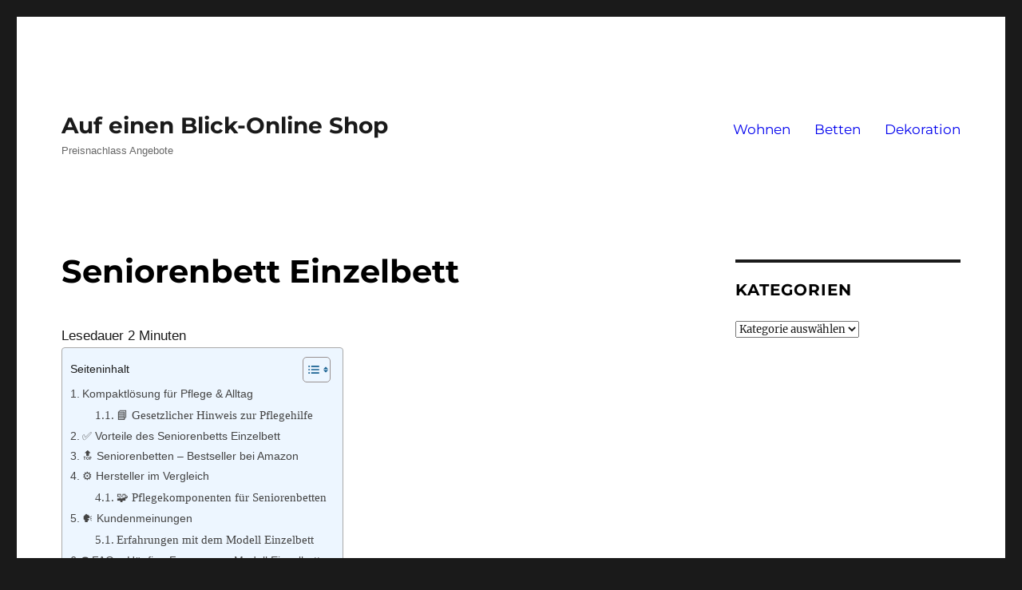

--- FILE ---
content_type: text/html; charset=UTF-8
request_url: https://www.trolla.de/seniorenbett-einzelbett/
body_size: 37798
content:
<!DOCTYPE html>
<html lang="de" class="no-js">
<head><meta charset="UTF-8"><script>if(navigator.userAgent.match(/MSIE|Internet Explorer/i)||navigator.userAgent.match(/Trident\/7\..*?rv:11/i)){var href=document.location.href;if(!href.match(/[?&]nowprocket/)){if(href.indexOf("?")==-1){if(href.indexOf("#")==-1){document.location.href=href+"?nowprocket=1"}else{document.location.href=href.replace("#","?nowprocket=1#")}}else{if(href.indexOf("#")==-1){document.location.href=href+"&nowprocket=1"}else{document.location.href=href.replace("#","&nowprocket=1#")}}}}</script><script>(()=>{class RocketLazyLoadScripts{constructor(){this.v="2.0.4",this.userEvents=["keydown","keyup","mousedown","mouseup","mousemove","mouseover","mouseout","touchmove","touchstart","touchend","touchcancel","wheel","click","dblclick","input"],this.attributeEvents=["onblur","onclick","oncontextmenu","ondblclick","onfocus","onmousedown","onmouseenter","onmouseleave","onmousemove","onmouseout","onmouseover","onmouseup","onmousewheel","onscroll","onsubmit"]}async t(){this.i(),this.o(),/iP(ad|hone)/.test(navigator.userAgent)&&this.h(),this.u(),this.l(this),this.m(),this.k(this),this.p(this),this._(),await Promise.all([this.R(),this.L()]),this.lastBreath=Date.now(),this.S(this),this.P(),this.D(),this.O(),this.M(),await this.C(this.delayedScripts.normal),await this.C(this.delayedScripts.defer),await this.C(this.delayedScripts.async),await this.T(),await this.F(),await this.j(),await this.A(),window.dispatchEvent(new Event("rocket-allScriptsLoaded")),this.everythingLoaded=!0,this.lastTouchEnd&&await new Promise(t=>setTimeout(t,500-Date.now()+this.lastTouchEnd)),this.I(),this.H(),this.U(),this.W()}i(){this.CSPIssue=sessionStorage.getItem("rocketCSPIssue"),document.addEventListener("securitypolicyviolation",t=>{this.CSPIssue||"script-src-elem"!==t.violatedDirective||"data"!==t.blockedURI||(this.CSPIssue=!0,sessionStorage.setItem("rocketCSPIssue",!0))},{isRocket:!0})}o(){window.addEventListener("pageshow",t=>{this.persisted=t.persisted,this.realWindowLoadedFired=!0},{isRocket:!0}),window.addEventListener("pagehide",()=>{this.onFirstUserAction=null},{isRocket:!0})}h(){let t;function e(e){t=e}window.addEventListener("touchstart",e,{isRocket:!0}),window.addEventListener("touchend",function i(o){o.changedTouches[0]&&t.changedTouches[0]&&Math.abs(o.changedTouches[0].pageX-t.changedTouches[0].pageX)<10&&Math.abs(o.changedTouches[0].pageY-t.changedTouches[0].pageY)<10&&o.timeStamp-t.timeStamp<200&&(window.removeEventListener("touchstart",e,{isRocket:!0}),window.removeEventListener("touchend",i,{isRocket:!0}),"INPUT"===o.target.tagName&&"text"===o.target.type||(o.target.dispatchEvent(new TouchEvent("touchend",{target:o.target,bubbles:!0})),o.target.dispatchEvent(new MouseEvent("mouseover",{target:o.target,bubbles:!0})),o.target.dispatchEvent(new PointerEvent("click",{target:o.target,bubbles:!0,cancelable:!0,detail:1,clientX:o.changedTouches[0].clientX,clientY:o.changedTouches[0].clientY})),event.preventDefault()))},{isRocket:!0})}q(t){this.userActionTriggered||("mousemove"!==t.type||this.firstMousemoveIgnored?"keyup"===t.type||"mouseover"===t.type||"mouseout"===t.type||(this.userActionTriggered=!0,this.onFirstUserAction&&this.onFirstUserAction()):this.firstMousemoveIgnored=!0),"click"===t.type&&t.preventDefault(),t.stopPropagation(),t.stopImmediatePropagation(),"touchstart"===this.lastEvent&&"touchend"===t.type&&(this.lastTouchEnd=Date.now()),"click"===t.type&&(this.lastTouchEnd=0),this.lastEvent=t.type,t.composedPath&&t.composedPath()[0].getRootNode()instanceof ShadowRoot&&(t.rocketTarget=t.composedPath()[0]),this.savedUserEvents.push(t)}u(){this.savedUserEvents=[],this.userEventHandler=this.q.bind(this),this.userEvents.forEach(t=>window.addEventListener(t,this.userEventHandler,{passive:!1,isRocket:!0})),document.addEventListener("visibilitychange",this.userEventHandler,{isRocket:!0})}U(){this.userEvents.forEach(t=>window.removeEventListener(t,this.userEventHandler,{passive:!1,isRocket:!0})),document.removeEventListener("visibilitychange",this.userEventHandler,{isRocket:!0}),this.savedUserEvents.forEach(t=>{(t.rocketTarget||t.target).dispatchEvent(new window[t.constructor.name](t.type,t))})}m(){const t="return false",e=Array.from(this.attributeEvents,t=>"data-rocket-"+t),i="["+this.attributeEvents.join("],[")+"]",o="[data-rocket-"+this.attributeEvents.join("],[data-rocket-")+"]",s=(e,i,o)=>{o&&o!==t&&(e.setAttribute("data-rocket-"+i,o),e["rocket"+i]=new Function("event",o),e.setAttribute(i,t))};new MutationObserver(t=>{for(const n of t)"attributes"===n.type&&(n.attributeName.startsWith("data-rocket-")||this.everythingLoaded?n.attributeName.startsWith("data-rocket-")&&this.everythingLoaded&&this.N(n.target,n.attributeName.substring(12)):s(n.target,n.attributeName,n.target.getAttribute(n.attributeName))),"childList"===n.type&&n.addedNodes.forEach(t=>{if(t.nodeType===Node.ELEMENT_NODE)if(this.everythingLoaded)for(const i of[t,...t.querySelectorAll(o)])for(const t of i.getAttributeNames())e.includes(t)&&this.N(i,t.substring(12));else for(const e of[t,...t.querySelectorAll(i)])for(const t of e.getAttributeNames())this.attributeEvents.includes(t)&&s(e,t,e.getAttribute(t))})}).observe(document,{subtree:!0,childList:!0,attributeFilter:[...this.attributeEvents,...e]})}I(){this.attributeEvents.forEach(t=>{document.querySelectorAll("[data-rocket-"+t+"]").forEach(e=>{this.N(e,t)})})}N(t,e){const i=t.getAttribute("data-rocket-"+e);i&&(t.setAttribute(e,i),t.removeAttribute("data-rocket-"+e))}k(t){Object.defineProperty(HTMLElement.prototype,"onclick",{get(){return this.rocketonclick||null},set(e){this.rocketonclick=e,this.setAttribute(t.everythingLoaded?"onclick":"data-rocket-onclick","this.rocketonclick(event)")}})}S(t){function e(e,i){let o=e[i];e[i]=null,Object.defineProperty(e,i,{get:()=>o,set(s){t.everythingLoaded?o=s:e["rocket"+i]=o=s}})}e(document,"onreadystatechange"),e(window,"onload"),e(window,"onpageshow");try{Object.defineProperty(document,"readyState",{get:()=>t.rocketReadyState,set(e){t.rocketReadyState=e},configurable:!0}),document.readyState="loading"}catch(t){console.log("WPRocket DJE readyState conflict, bypassing")}}l(t){this.originalAddEventListener=EventTarget.prototype.addEventListener,this.originalRemoveEventListener=EventTarget.prototype.removeEventListener,this.savedEventListeners=[],EventTarget.prototype.addEventListener=function(e,i,o){o&&o.isRocket||!t.B(e,this)&&!t.userEvents.includes(e)||t.B(e,this)&&!t.userActionTriggered||e.startsWith("rocket-")||t.everythingLoaded?t.originalAddEventListener.call(this,e,i,o):(t.savedEventListeners.push({target:this,remove:!1,type:e,func:i,options:o}),"mouseenter"!==e&&"mouseleave"!==e||t.originalAddEventListener.call(this,e,t.savedUserEvents.push,o))},EventTarget.prototype.removeEventListener=function(e,i,o){o&&o.isRocket||!t.B(e,this)&&!t.userEvents.includes(e)||t.B(e,this)&&!t.userActionTriggered||e.startsWith("rocket-")||t.everythingLoaded?t.originalRemoveEventListener.call(this,e,i,o):t.savedEventListeners.push({target:this,remove:!0,type:e,func:i,options:o})}}J(t,e){this.savedEventListeners=this.savedEventListeners.filter(i=>{let o=i.type,s=i.target||window;return e!==o||t!==s||(this.B(o,s)&&(i.type="rocket-"+o),this.$(i),!1)})}H(){EventTarget.prototype.addEventListener=this.originalAddEventListener,EventTarget.prototype.removeEventListener=this.originalRemoveEventListener,this.savedEventListeners.forEach(t=>this.$(t))}$(t){t.remove?this.originalRemoveEventListener.call(t.target,t.type,t.func,t.options):this.originalAddEventListener.call(t.target,t.type,t.func,t.options)}p(t){let e;function i(e){return t.everythingLoaded?e:e.split(" ").map(t=>"load"===t||t.startsWith("load.")?"rocket-jquery-load":t).join(" ")}function o(o){function s(e){const s=o.fn[e];o.fn[e]=o.fn.init.prototype[e]=function(){return this[0]===window&&t.userActionTriggered&&("string"==typeof arguments[0]||arguments[0]instanceof String?arguments[0]=i(arguments[0]):"object"==typeof arguments[0]&&Object.keys(arguments[0]).forEach(t=>{const e=arguments[0][t];delete arguments[0][t],arguments[0][i(t)]=e})),s.apply(this,arguments),this}}if(o&&o.fn&&!t.allJQueries.includes(o)){const e={DOMContentLoaded:[],"rocket-DOMContentLoaded":[]};for(const t in e)document.addEventListener(t,()=>{e[t].forEach(t=>t())},{isRocket:!0});o.fn.ready=o.fn.init.prototype.ready=function(i){function s(){parseInt(o.fn.jquery)>2?setTimeout(()=>i.bind(document)(o)):i.bind(document)(o)}return"function"==typeof i&&(t.realDomReadyFired?!t.userActionTriggered||t.fauxDomReadyFired?s():e["rocket-DOMContentLoaded"].push(s):e.DOMContentLoaded.push(s)),o([])},s("on"),s("one"),s("off"),t.allJQueries.push(o)}e=o}t.allJQueries=[],o(window.jQuery),Object.defineProperty(window,"jQuery",{get:()=>e,set(t){o(t)}})}P(){const t=new Map;document.write=document.writeln=function(e){const i=document.currentScript,o=document.createRange(),s=i.parentElement;let n=t.get(i);void 0===n&&(n=i.nextSibling,t.set(i,n));const c=document.createDocumentFragment();o.setStart(c,0),c.appendChild(o.createContextualFragment(e)),s.insertBefore(c,n)}}async R(){return new Promise(t=>{this.userActionTriggered?t():this.onFirstUserAction=t})}async L(){return new Promise(t=>{document.addEventListener("DOMContentLoaded",()=>{this.realDomReadyFired=!0,t()},{isRocket:!0})})}async j(){return this.realWindowLoadedFired?Promise.resolve():new Promise(t=>{window.addEventListener("load",t,{isRocket:!0})})}M(){this.pendingScripts=[];this.scriptsMutationObserver=new MutationObserver(t=>{for(const e of t)e.addedNodes.forEach(t=>{"SCRIPT"!==t.tagName||t.noModule||t.isWPRocket||this.pendingScripts.push({script:t,promise:new Promise(e=>{const i=()=>{const i=this.pendingScripts.findIndex(e=>e.script===t);i>=0&&this.pendingScripts.splice(i,1),e()};t.addEventListener("load",i,{isRocket:!0}),t.addEventListener("error",i,{isRocket:!0}),setTimeout(i,1e3)})})})}),this.scriptsMutationObserver.observe(document,{childList:!0,subtree:!0})}async F(){await this.X(),this.pendingScripts.length?(await this.pendingScripts[0].promise,await this.F()):this.scriptsMutationObserver.disconnect()}D(){this.delayedScripts={normal:[],async:[],defer:[]},document.querySelectorAll("script[type$=rocketlazyloadscript]").forEach(t=>{t.hasAttribute("data-rocket-src")?t.hasAttribute("async")&&!1!==t.async?this.delayedScripts.async.push(t):t.hasAttribute("defer")&&!1!==t.defer||"module"===t.getAttribute("data-rocket-type")?this.delayedScripts.defer.push(t):this.delayedScripts.normal.push(t):this.delayedScripts.normal.push(t)})}async _(){await this.L();let t=[];document.querySelectorAll("script[type$=rocketlazyloadscript][data-rocket-src]").forEach(e=>{let i=e.getAttribute("data-rocket-src");if(i&&!i.startsWith("data:")){i.startsWith("//")&&(i=location.protocol+i);try{const o=new URL(i).origin;o!==location.origin&&t.push({src:o,crossOrigin:e.crossOrigin||"module"===e.getAttribute("data-rocket-type")})}catch(t){}}}),t=[...new Map(t.map(t=>[JSON.stringify(t),t])).values()],this.Y(t,"preconnect")}async G(t){if(await this.K(),!0!==t.noModule||!("noModule"in HTMLScriptElement.prototype))return new Promise(e=>{let i;function o(){(i||t).setAttribute("data-rocket-status","executed"),e()}try{if(navigator.userAgent.includes("Firefox/")||""===navigator.vendor||this.CSPIssue)i=document.createElement("script"),[...t.attributes].forEach(t=>{let e=t.nodeName;"type"!==e&&("data-rocket-type"===e&&(e="type"),"data-rocket-src"===e&&(e="src"),i.setAttribute(e,t.nodeValue))}),t.text&&(i.text=t.text),t.nonce&&(i.nonce=t.nonce),i.hasAttribute("src")?(i.addEventListener("load",o,{isRocket:!0}),i.addEventListener("error",()=>{i.setAttribute("data-rocket-status","failed-network"),e()},{isRocket:!0}),setTimeout(()=>{i.isConnected||e()},1)):(i.text=t.text,o()),i.isWPRocket=!0,t.parentNode.replaceChild(i,t);else{const i=t.getAttribute("data-rocket-type"),s=t.getAttribute("data-rocket-src");i?(t.type=i,t.removeAttribute("data-rocket-type")):t.removeAttribute("type"),t.addEventListener("load",o,{isRocket:!0}),t.addEventListener("error",i=>{this.CSPIssue&&i.target.src.startsWith("data:")?(console.log("WPRocket: CSP fallback activated"),t.removeAttribute("src"),this.G(t).then(e)):(t.setAttribute("data-rocket-status","failed-network"),e())},{isRocket:!0}),s?(t.fetchPriority="high",t.removeAttribute("data-rocket-src"),t.src=s):t.src="data:text/javascript;base64,"+window.btoa(unescape(encodeURIComponent(t.text)))}}catch(i){t.setAttribute("data-rocket-status","failed-transform"),e()}});t.setAttribute("data-rocket-status","skipped")}async C(t){const e=t.shift();return e?(e.isConnected&&await this.G(e),this.C(t)):Promise.resolve()}O(){this.Y([...this.delayedScripts.normal,...this.delayedScripts.defer,...this.delayedScripts.async],"preload")}Y(t,e){this.trash=this.trash||[];let i=!0;var o=document.createDocumentFragment();t.forEach(t=>{const s=t.getAttribute&&t.getAttribute("data-rocket-src")||t.src;if(s&&!s.startsWith("data:")){const n=document.createElement("link");n.href=s,n.rel=e,"preconnect"!==e&&(n.as="script",n.fetchPriority=i?"high":"low"),t.getAttribute&&"module"===t.getAttribute("data-rocket-type")&&(n.crossOrigin=!0),t.crossOrigin&&(n.crossOrigin=t.crossOrigin),t.integrity&&(n.integrity=t.integrity),t.nonce&&(n.nonce=t.nonce),o.appendChild(n),this.trash.push(n),i=!1}}),document.head.appendChild(o)}W(){this.trash.forEach(t=>t.remove())}async T(){try{document.readyState="interactive"}catch(t){}this.fauxDomReadyFired=!0;try{await this.K(),this.J(document,"readystatechange"),document.dispatchEvent(new Event("rocket-readystatechange")),await this.K(),document.rocketonreadystatechange&&document.rocketonreadystatechange(),await this.K(),this.J(document,"DOMContentLoaded"),document.dispatchEvent(new Event("rocket-DOMContentLoaded")),await this.K(),this.J(window,"DOMContentLoaded"),window.dispatchEvent(new Event("rocket-DOMContentLoaded"))}catch(t){console.error(t)}}async A(){try{document.readyState="complete"}catch(t){}try{await this.K(),this.J(document,"readystatechange"),document.dispatchEvent(new Event("rocket-readystatechange")),await this.K(),document.rocketonreadystatechange&&document.rocketonreadystatechange(),await this.K(),this.J(window,"load"),window.dispatchEvent(new Event("rocket-load")),await this.K(),window.rocketonload&&window.rocketonload(),await this.K(),this.allJQueries.forEach(t=>t(window).trigger("rocket-jquery-load")),await this.K(),this.J(window,"pageshow");const t=new Event("rocket-pageshow");t.persisted=this.persisted,window.dispatchEvent(t),await this.K(),window.rocketonpageshow&&window.rocketonpageshow({persisted:this.persisted})}catch(t){console.error(t)}}async K(){Date.now()-this.lastBreath>45&&(await this.X(),this.lastBreath=Date.now())}async X(){return document.hidden?new Promise(t=>setTimeout(t)):new Promise(t=>requestAnimationFrame(t))}B(t,e){return e===document&&"readystatechange"===t||(e===document&&"DOMContentLoaded"===t||(e===window&&"DOMContentLoaded"===t||(e===window&&"load"===t||e===window&&"pageshow"===t)))}static run(){(new RocketLazyLoadScripts).t()}}RocketLazyLoadScripts.run()})();</script>
	
	<meta name="viewport" content="width=device-width, initial-scale=1.0">
	<link rel="profile" href="https://gmpg.org/xfn/11">
		<script type="rocketlazyloadscript">
(function(html){html.className = html.className.replace(/\bno-js\b/,'js')})(document.documentElement);
//# sourceURL=twentysixteen_javascript_detection
</script>
<title>Seniorenbett Einzelbett &#8211; Auf einen Blick-Online Shop</title>
<meta name='robots' content='max-image-preview:large' />
<link rel='dns-prefetch' href='//www.trolla.de' />

<link rel="alternate" type="application/rss+xml" title="Auf einen Blick-Online Shop &raquo; Feed" href="https://www.trolla.de/feed/" />
<link rel="alternate" type="application/rss+xml" title="Auf einen Blick-Online Shop &raquo; Kommentar-Feed" href="https://www.trolla.de/comments/feed/" />
<style id='wp-img-auto-sizes-contain-inline-css'>
img:is([sizes=auto i],[sizes^="auto," i]){contain-intrinsic-size:3000px 1500px}
/*# sourceURL=wp-img-auto-sizes-contain-inline-css */
</style>
<style id='wp-emoji-styles-inline-css'>

	img.wp-smiley, img.emoji {
		display: inline !important;
		border: none !important;
		box-shadow: none !important;
		height: 1em !important;
		width: 1em !important;
		margin: 0 0.07em !important;
		vertical-align: -0.1em !important;
		background: none !important;
		padding: 0 !important;
	}
/*# sourceURL=wp-emoji-styles-inline-css */
</style>
<style id='wp-block-library-inline-css'>
:root{--wp-block-synced-color:#7a00df;--wp-block-synced-color--rgb:122,0,223;--wp-bound-block-color:var(--wp-block-synced-color);--wp-editor-canvas-background:#ddd;--wp-admin-theme-color:#007cba;--wp-admin-theme-color--rgb:0,124,186;--wp-admin-theme-color-darker-10:#006ba1;--wp-admin-theme-color-darker-10--rgb:0,107,160.5;--wp-admin-theme-color-darker-20:#005a87;--wp-admin-theme-color-darker-20--rgb:0,90,135;--wp-admin-border-width-focus:2px}@media (min-resolution:192dpi){:root{--wp-admin-border-width-focus:1.5px}}.wp-element-button{cursor:pointer}:root .has-very-light-gray-background-color{background-color:#eee}:root .has-very-dark-gray-background-color{background-color:#313131}:root .has-very-light-gray-color{color:#eee}:root .has-very-dark-gray-color{color:#313131}:root .has-vivid-green-cyan-to-vivid-cyan-blue-gradient-background{background:linear-gradient(135deg,#00d084,#0693e3)}:root .has-purple-crush-gradient-background{background:linear-gradient(135deg,#34e2e4,#4721fb 50%,#ab1dfe)}:root .has-hazy-dawn-gradient-background{background:linear-gradient(135deg,#faaca8,#dad0ec)}:root .has-subdued-olive-gradient-background{background:linear-gradient(135deg,#fafae1,#67a671)}:root .has-atomic-cream-gradient-background{background:linear-gradient(135deg,#fdd79a,#004a59)}:root .has-nightshade-gradient-background{background:linear-gradient(135deg,#330968,#31cdcf)}:root .has-midnight-gradient-background{background:linear-gradient(135deg,#020381,#2874fc)}:root{--wp--preset--font-size--normal:16px;--wp--preset--font-size--huge:42px}.has-regular-font-size{font-size:1em}.has-larger-font-size{font-size:2.625em}.has-normal-font-size{font-size:var(--wp--preset--font-size--normal)}.has-huge-font-size{font-size:var(--wp--preset--font-size--huge)}.has-text-align-center{text-align:center}.has-text-align-left{text-align:left}.has-text-align-right{text-align:right}.has-fit-text{white-space:nowrap!important}#end-resizable-editor-section{display:none}.aligncenter{clear:both}.items-justified-left{justify-content:flex-start}.items-justified-center{justify-content:center}.items-justified-right{justify-content:flex-end}.items-justified-space-between{justify-content:space-between}.screen-reader-text{border:0;clip-path:inset(50%);height:1px;margin:-1px;overflow:hidden;padding:0;position:absolute;width:1px;word-wrap:normal!important}.screen-reader-text:focus{background-color:#ddd;clip-path:none;color:#444;display:block;font-size:1em;height:auto;left:5px;line-height:normal;padding:15px 23px 14px;text-decoration:none;top:5px;width:auto;z-index:100000}html :where(.has-border-color){border-style:solid}html :where([style*=border-top-color]){border-top-style:solid}html :where([style*=border-right-color]){border-right-style:solid}html :where([style*=border-bottom-color]){border-bottom-style:solid}html :where([style*=border-left-color]){border-left-style:solid}html :where([style*=border-width]){border-style:solid}html :where([style*=border-top-width]){border-top-style:solid}html :where([style*=border-right-width]){border-right-style:solid}html :where([style*=border-bottom-width]){border-bottom-style:solid}html :where([style*=border-left-width]){border-left-style:solid}html :where(img[class*=wp-image-]){height:auto;max-width:100%}:where(figure){margin:0 0 1em}html :where(.is-position-sticky){--wp-admin--admin-bar--position-offset:var(--wp-admin--admin-bar--height,0px)}@media screen and (max-width:600px){html :where(.is-position-sticky){--wp-admin--admin-bar--position-offset:0px}}

/*# sourceURL=wp-block-library-inline-css */
</style><style id='global-styles-inline-css'>
:root{--wp--preset--aspect-ratio--square: 1;--wp--preset--aspect-ratio--4-3: 4/3;--wp--preset--aspect-ratio--3-4: 3/4;--wp--preset--aspect-ratio--3-2: 3/2;--wp--preset--aspect-ratio--2-3: 2/3;--wp--preset--aspect-ratio--16-9: 16/9;--wp--preset--aspect-ratio--9-16: 9/16;--wp--preset--color--black: #000000;--wp--preset--color--cyan-bluish-gray: #abb8c3;--wp--preset--color--white: #fff;--wp--preset--color--pale-pink: #f78da7;--wp--preset--color--vivid-red: #cf2e2e;--wp--preset--color--luminous-vivid-orange: #ff6900;--wp--preset--color--luminous-vivid-amber: #fcb900;--wp--preset--color--light-green-cyan: #7bdcb5;--wp--preset--color--vivid-green-cyan: #00d084;--wp--preset--color--pale-cyan-blue: #8ed1fc;--wp--preset--color--vivid-cyan-blue: #0693e3;--wp--preset--color--vivid-purple: #9b51e0;--wp--preset--color--dark-gray: #1a1a1a;--wp--preset--color--medium-gray: #686868;--wp--preset--color--light-gray: #e5e5e5;--wp--preset--color--blue-gray: #4d545c;--wp--preset--color--bright-blue: #007acc;--wp--preset--color--light-blue: #9adffd;--wp--preset--color--dark-brown: #402b30;--wp--preset--color--medium-brown: #774e24;--wp--preset--color--dark-red: #640c1f;--wp--preset--color--bright-red: #ff675f;--wp--preset--color--yellow: #ffef8e;--wp--preset--gradient--vivid-cyan-blue-to-vivid-purple: linear-gradient(135deg,rgb(6,147,227) 0%,rgb(155,81,224) 100%);--wp--preset--gradient--light-green-cyan-to-vivid-green-cyan: linear-gradient(135deg,rgb(122,220,180) 0%,rgb(0,208,130) 100%);--wp--preset--gradient--luminous-vivid-amber-to-luminous-vivid-orange: linear-gradient(135deg,rgb(252,185,0) 0%,rgb(255,105,0) 100%);--wp--preset--gradient--luminous-vivid-orange-to-vivid-red: linear-gradient(135deg,rgb(255,105,0) 0%,rgb(207,46,46) 100%);--wp--preset--gradient--very-light-gray-to-cyan-bluish-gray: linear-gradient(135deg,rgb(238,238,238) 0%,rgb(169,184,195) 100%);--wp--preset--gradient--cool-to-warm-spectrum: linear-gradient(135deg,rgb(74,234,220) 0%,rgb(151,120,209) 20%,rgb(207,42,186) 40%,rgb(238,44,130) 60%,rgb(251,105,98) 80%,rgb(254,248,76) 100%);--wp--preset--gradient--blush-light-purple: linear-gradient(135deg,rgb(255,206,236) 0%,rgb(152,150,240) 100%);--wp--preset--gradient--blush-bordeaux: linear-gradient(135deg,rgb(254,205,165) 0%,rgb(254,45,45) 50%,rgb(107,0,62) 100%);--wp--preset--gradient--luminous-dusk: linear-gradient(135deg,rgb(255,203,112) 0%,rgb(199,81,192) 50%,rgb(65,88,208) 100%);--wp--preset--gradient--pale-ocean: linear-gradient(135deg,rgb(255,245,203) 0%,rgb(182,227,212) 50%,rgb(51,167,181) 100%);--wp--preset--gradient--electric-grass: linear-gradient(135deg,rgb(202,248,128) 0%,rgb(113,206,126) 100%);--wp--preset--gradient--midnight: linear-gradient(135deg,rgb(2,3,129) 0%,rgb(40,116,252) 100%);--wp--preset--font-size--small: 13px;--wp--preset--font-size--medium: 20px;--wp--preset--font-size--large: 36px;--wp--preset--font-size--x-large: 42px;--wp--preset--spacing--20: 0.44rem;--wp--preset--spacing--30: 0.67rem;--wp--preset--spacing--40: 1rem;--wp--preset--spacing--50: 1.5rem;--wp--preset--spacing--60: 2.25rem;--wp--preset--spacing--70: 3.38rem;--wp--preset--spacing--80: 5.06rem;--wp--preset--shadow--natural: 6px 6px 9px rgba(0, 0, 0, 0.2);--wp--preset--shadow--deep: 12px 12px 50px rgba(0, 0, 0, 0.4);--wp--preset--shadow--sharp: 6px 6px 0px rgba(0, 0, 0, 0.2);--wp--preset--shadow--outlined: 6px 6px 0px -3px rgb(255, 255, 255), 6px 6px rgb(0, 0, 0);--wp--preset--shadow--crisp: 6px 6px 0px rgb(0, 0, 0);}:where(.is-layout-flex){gap: 0.5em;}:where(.is-layout-grid){gap: 0.5em;}body .is-layout-flex{display: flex;}.is-layout-flex{flex-wrap: wrap;align-items: center;}.is-layout-flex > :is(*, div){margin: 0;}body .is-layout-grid{display: grid;}.is-layout-grid > :is(*, div){margin: 0;}:where(.wp-block-columns.is-layout-flex){gap: 2em;}:where(.wp-block-columns.is-layout-grid){gap: 2em;}:where(.wp-block-post-template.is-layout-flex){gap: 1.25em;}:where(.wp-block-post-template.is-layout-grid){gap: 1.25em;}.has-black-color{color: var(--wp--preset--color--black) !important;}.has-cyan-bluish-gray-color{color: var(--wp--preset--color--cyan-bluish-gray) !important;}.has-white-color{color: var(--wp--preset--color--white) !important;}.has-pale-pink-color{color: var(--wp--preset--color--pale-pink) !important;}.has-vivid-red-color{color: var(--wp--preset--color--vivid-red) !important;}.has-luminous-vivid-orange-color{color: var(--wp--preset--color--luminous-vivid-orange) !important;}.has-luminous-vivid-amber-color{color: var(--wp--preset--color--luminous-vivid-amber) !important;}.has-light-green-cyan-color{color: var(--wp--preset--color--light-green-cyan) !important;}.has-vivid-green-cyan-color{color: var(--wp--preset--color--vivid-green-cyan) !important;}.has-pale-cyan-blue-color{color: var(--wp--preset--color--pale-cyan-blue) !important;}.has-vivid-cyan-blue-color{color: var(--wp--preset--color--vivid-cyan-blue) !important;}.has-vivid-purple-color{color: var(--wp--preset--color--vivid-purple) !important;}.has-black-background-color{background-color: var(--wp--preset--color--black) !important;}.has-cyan-bluish-gray-background-color{background-color: var(--wp--preset--color--cyan-bluish-gray) !important;}.has-white-background-color{background-color: var(--wp--preset--color--white) !important;}.has-pale-pink-background-color{background-color: var(--wp--preset--color--pale-pink) !important;}.has-vivid-red-background-color{background-color: var(--wp--preset--color--vivid-red) !important;}.has-luminous-vivid-orange-background-color{background-color: var(--wp--preset--color--luminous-vivid-orange) !important;}.has-luminous-vivid-amber-background-color{background-color: var(--wp--preset--color--luminous-vivid-amber) !important;}.has-light-green-cyan-background-color{background-color: var(--wp--preset--color--light-green-cyan) !important;}.has-vivid-green-cyan-background-color{background-color: var(--wp--preset--color--vivid-green-cyan) !important;}.has-pale-cyan-blue-background-color{background-color: var(--wp--preset--color--pale-cyan-blue) !important;}.has-vivid-cyan-blue-background-color{background-color: var(--wp--preset--color--vivid-cyan-blue) !important;}.has-vivid-purple-background-color{background-color: var(--wp--preset--color--vivid-purple) !important;}.has-black-border-color{border-color: var(--wp--preset--color--black) !important;}.has-cyan-bluish-gray-border-color{border-color: var(--wp--preset--color--cyan-bluish-gray) !important;}.has-white-border-color{border-color: var(--wp--preset--color--white) !important;}.has-pale-pink-border-color{border-color: var(--wp--preset--color--pale-pink) !important;}.has-vivid-red-border-color{border-color: var(--wp--preset--color--vivid-red) !important;}.has-luminous-vivid-orange-border-color{border-color: var(--wp--preset--color--luminous-vivid-orange) !important;}.has-luminous-vivid-amber-border-color{border-color: var(--wp--preset--color--luminous-vivid-amber) !important;}.has-light-green-cyan-border-color{border-color: var(--wp--preset--color--light-green-cyan) !important;}.has-vivid-green-cyan-border-color{border-color: var(--wp--preset--color--vivid-green-cyan) !important;}.has-pale-cyan-blue-border-color{border-color: var(--wp--preset--color--pale-cyan-blue) !important;}.has-vivid-cyan-blue-border-color{border-color: var(--wp--preset--color--vivid-cyan-blue) !important;}.has-vivid-purple-border-color{border-color: var(--wp--preset--color--vivid-purple) !important;}.has-vivid-cyan-blue-to-vivid-purple-gradient-background{background: var(--wp--preset--gradient--vivid-cyan-blue-to-vivid-purple) !important;}.has-light-green-cyan-to-vivid-green-cyan-gradient-background{background: var(--wp--preset--gradient--light-green-cyan-to-vivid-green-cyan) !important;}.has-luminous-vivid-amber-to-luminous-vivid-orange-gradient-background{background: var(--wp--preset--gradient--luminous-vivid-amber-to-luminous-vivid-orange) !important;}.has-luminous-vivid-orange-to-vivid-red-gradient-background{background: var(--wp--preset--gradient--luminous-vivid-orange-to-vivid-red) !important;}.has-very-light-gray-to-cyan-bluish-gray-gradient-background{background: var(--wp--preset--gradient--very-light-gray-to-cyan-bluish-gray) !important;}.has-cool-to-warm-spectrum-gradient-background{background: var(--wp--preset--gradient--cool-to-warm-spectrum) !important;}.has-blush-light-purple-gradient-background{background: var(--wp--preset--gradient--blush-light-purple) !important;}.has-blush-bordeaux-gradient-background{background: var(--wp--preset--gradient--blush-bordeaux) !important;}.has-luminous-dusk-gradient-background{background: var(--wp--preset--gradient--luminous-dusk) !important;}.has-pale-ocean-gradient-background{background: var(--wp--preset--gradient--pale-ocean) !important;}.has-electric-grass-gradient-background{background: var(--wp--preset--gradient--electric-grass) !important;}.has-midnight-gradient-background{background: var(--wp--preset--gradient--midnight) !important;}.has-small-font-size{font-size: var(--wp--preset--font-size--small) !important;}.has-medium-font-size{font-size: var(--wp--preset--font-size--medium) !important;}.has-large-font-size{font-size: var(--wp--preset--font-size--large) !important;}.has-x-large-font-size{font-size: var(--wp--preset--font-size--x-large) !important;}
/*# sourceURL=global-styles-inline-css */
</style>

<style id='classic-theme-styles-inline-css'>
/*! This file is auto-generated */
.wp-block-button__link{color:#fff;background-color:#32373c;border-radius:9999px;box-shadow:none;text-decoration:none;padding:calc(.667em + 2px) calc(1.333em + 2px);font-size:1.125em}.wp-block-file__button{background:#32373c;color:#fff;text-decoration:none}
/*# sourceURL=/wp-includes/css/classic-themes.min.css */
</style>
<link rel='stylesheet' id='ez-toc-css' href='https://www.trolla.de/wp-content/plugins/easy-table-of-contents/assets/css/screen.min.css?ver=2.0.80' media='all' />
<style id='ez-toc-inline-css'>
div#ez-toc-container .ez-toc-title {font-size: 85%;}div#ez-toc-container .ez-toc-title {font-weight: 500;}div#ez-toc-container ul li , div#ez-toc-container ul li a {font-size: 85%;}div#ez-toc-container ul li , div#ez-toc-container ul li a {font-weight: 500;}div#ez-toc-container nav ul ul li {font-size: 85%;}.ez-toc-box-title {font-weight: bold; margin-bottom: 10px; text-align: center; text-transform: uppercase; letter-spacing: 1px; color: #666; padding-bottom: 5px;position:absolute;top:-4%;left:5%;background-color: inherit;transition: top 0.3s ease;}.ez-toc-box-title.toc-closed {top:-25%;}
.ez-toc-container-direction {direction: ltr;}.ez-toc-counter ul{counter-reset: item ;}.ez-toc-counter nav ul li a::before {content: counters(item, '.', decimal) '. ';display: inline-block;counter-increment: item;flex-grow: 0;flex-shrink: 0;margin-right: .2em; float: left; }.ez-toc-widget-direction {direction: ltr;}.ez-toc-widget-container ul{counter-reset: item ;}.ez-toc-widget-container nav ul li a::before {content: counters(item, '.', decimal) '. ';display: inline-block;counter-increment: item;flex-grow: 0;flex-shrink: 0;margin-right: .2em; float: left; }
/*# sourceURL=ez-toc-inline-css */
</style>
<link data-minify="1" rel='stylesheet' id='megamenu-css' href='https://www.trolla.de/wp-content/cache/min/1/wp-content/uploads/maxmegamenu/style.css?ver=1768671621' media='all' />
<link data-minify="1" rel='stylesheet' id='dashicons-css' href='https://www.trolla.de/wp-content/cache/min/1/wp-includes/css/dashicons.min.css?ver=1768671621' media='all' />
<link data-minify="1" rel='stylesheet' id='twentysixteen-fonts-css' href='https://www.trolla.de/wp-content/cache/min/1/wp-content/themes/twentysixteen/fonts/merriweather-plus-montserrat-plus-inconsolata.css?ver=1768671621' media='all' />
<link data-minify="1" rel='stylesheet' id='genericons-css' href='https://www.trolla.de/wp-content/cache/min/1/wp-content/themes/twentysixteen/genericons/genericons.css?ver=1768671621' media='all' />
<link data-minify="1" rel='stylesheet' id='twentysixteen-style-css' href='https://www.trolla.de/wp-content/cache/min/1/wp-content/themes/twentysixteen/style.css?ver=1768671621' media='all' />
<link data-minify="1" rel='stylesheet' id='twentysixteen-block-style-css' href='https://www.trolla.de/wp-content/cache/min/1/wp-content/themes/twentysixteen/css/blocks.css?ver=1768671621' media='all' />
<link data-minify="1" rel='stylesheet' id='tablepress-default-css' href='https://www.trolla.de/wp-content/cache/min/1/wp-content/plugins/tablepress/css/build/default.css?ver=1768671621' media='all' />
<link data-minify="1" rel='stylesheet' id='aawp-css' href='https://www.trolla.de/wp-content/cache/background-css/1/www.trolla.de/wp-content/cache/min/1/wp-content/plugins/aawp/assets/dist/css/main.css?ver=1768671621&wpr_t=1768683853' media='all' />
<link data-minify="1" rel='stylesheet' id='scss-css' href='https://www.trolla.de/wp-content/cache/min/1/wp-content/cache/busting/1/sccss.css?ver=1768671621' media='all' />
<style id='rocket-lazyload-inline-css'>
.rll-youtube-player{position:relative;padding-bottom:56.23%;height:0;overflow:hidden;max-width:100%;}.rll-youtube-player:focus-within{outline: 2px solid currentColor;outline-offset: 5px;}.rll-youtube-player iframe{position:absolute;top:0;left:0;width:100%;height:100%;z-index:100;background:0 0}.rll-youtube-player img{bottom:0;display:block;left:0;margin:auto;max-width:100%;width:100%;position:absolute;right:0;top:0;border:none;height:auto;-webkit-transition:.4s all;-moz-transition:.4s all;transition:.4s all}.rll-youtube-player img:hover{-webkit-filter:brightness(75%)}.rll-youtube-player .play{height:100%;width:100%;left:0;top:0;position:absolute;background:var(--wpr-bg-0bea972e-144b-4546-b530-86f767ad91a4) no-repeat center;background-color: transparent !important;cursor:pointer;border:none;}.wp-embed-responsive .wp-has-aspect-ratio .rll-youtube-player{position:absolute;padding-bottom:0;width:100%;height:100%;top:0;bottom:0;left:0;right:0}
/*# sourceURL=rocket-lazyload-inline-css */
</style>
<script type="rocketlazyloadscript" data-rocket-src="https://www.trolla.de/wp-includes/js/jquery/jquery.min.js?ver=3.7.1" id="jquery-core-js" data-rocket-defer defer></script>
<script type="rocketlazyloadscript" data-rocket-src="https://www.trolla.de/wp-includes/js/jquery/jquery-migrate.min.js?ver=3.4.1" id="jquery-migrate-js" data-rocket-defer defer></script>
<script id="twentysixteen-script-js-extra">
var screenReaderText = {"expand":"Untermen\u00fc \u00f6ffnen","collapse":"Untermen\u00fc schlie\u00dfen"};
//# sourceURL=twentysixteen-script-js-extra
</script>
<script type="rocketlazyloadscript" data-minify="1" data-rocket-src="https://www.trolla.de/wp-content/cache/min/1/wp-content/themes/twentysixteen/js/functions.js?ver=1768671439" id="twentysixteen-script-js" defer data-wp-strategy="defer"></script>
<link rel="https://api.w.org/" href="https://www.trolla.de/wp-json/" /><link rel="alternate" title="JSON" type="application/json" href="https://www.trolla.de/wp-json/wp/v2/pages/776743" /><link rel="EditURI" type="application/rsd+xml" title="RSD" href="https://www.trolla.de/xmlrpc.php?rsd" />
<meta name="generator" content="WordPress 6.9" />
<link rel="canonical" href="https://www.trolla.de/seniorenbett-einzelbett/" />
<link rel='shortlink' href='https://www.trolla.de/?p=776743' />
<style type="text/css">.aawp .aawp-tb__row--highlight{background-color:#256aaf;}.aawp .aawp-tb__row--highlight{color:#256aaf;}.aawp .aawp-tb__row--highlight a{color:#256aaf;}</style><style type="text/css">.aawp .aawp-product__ribbon--sale { background-color: ffa500; font-weight: bold; font-size: 19px; } /* Beispiel für die Anpassung der Textgröße und -farbe */ .aawp-product__ribbon--bestseller { background-color: #4169e1; /* Hintergrundfarbe */ color: #ffffff; /* Textfarbe */ padding: 5px 10px; /* Innenabstand */ border-radius: 5px; /* Abgerundete Ecken */ font-weight: bold; /* Fettschrift */ font-size: 19px; /* Textgröße */ }</style><link rel="icon" href="https://www.trolla.de/wp-content/uploads/2019/02/trolla1-50x50.png" sizes="32x32" />
<link rel="icon" href="https://www.trolla.de/wp-content/uploads/2019/02/trolla1.png" sizes="192x192" />
<link rel="apple-touch-icon" href="https://www.trolla.de/wp-content/uploads/2019/02/trolla1.png" />
<meta name="msapplication-TileImage" content="https://www.trolla.de/wp-content/uploads/2019/02/trolla1.png" />
		<style id="wp-custom-css">
			a {
color: green;
}
a:visited { 
	color: #006400;
}	
.entry-content a {
	color: #006400;
}

.entry-meta a {
	color: #006400;
}

a {
text-decoration: none;
color: #006400;
}

a:hover {
	color: #dc143c;
}
p {
font-size: 16px;
}
/* weiterleiten Buttons  */
.more-link {
    background-color: #Ffff00;
    color: #f3f3f3;
    font-weight: 800;
    padding: 15px;
    border-radius: 2px;
    display: block;
    width: 130px;
    margin-top: 15px;
    text-align: center;
    text-decoration: none;
}
.more-link:hover {
    background-color: #ea899a;
}

/* weiterleiten Buttons Farben  */
.pagelink {margin: 10px 0;}
.pagelink a {border: 1px solid gray; padding: 5px 10px;}
.site-info a {display: none} /* Link verstecken */
.site-info {display: none} /* Container verstecken */
/* Deko-Box  */
.deko-box {
  background-color: #f9f9f9;
  border: 1px solid #ddd;
  border-radius: 8px;
  padding: 20px;
  margin: 40px 0;
  box-shadow: 0 2px 6px rgba(0, 0, 0, 0.05);
  font-family: 'Segoe UI', sans-serif;
}

.deko-box h3 {
  font-size: 1.5em;
  color: #444;
  margin-bottom: 15px;
  position: relative;
}

.deko-box h3::before {
  content: "🕯️";
  position: absolute;
  left: -30px;
  font-size: 1.2em;
}

.deko-box p {
  font-size: 1em;
  color: #555;
  margin-bottom: 15px;
}

.deko-box ul {
  list-style: none;
  padding-left: 0;
}

.deko-box ul li {
  margin-bottom: 10px;
  padding-left: 24px;
  position: relative;
  font-size: 1em;
  color: #333;
}

.deko-box ul li::before {
  content: "✨";
  position: absolute;
  left: 0;
  color: #ff9900;
}

.deko-box a {
  color: #0077cc;
  text-decoration: none;
  font-weight: 500;
}

.deko-box a:hover {
  text-decoration: underline;
  color: #005fa3;
}
		</style>
		<style id="sccss">/* Schrift mit Größe  */
body {
  font-family: "Segoe UI", sans-serif;
  font-size: 17px;
}
/* Überschrift H1  */
h1 {
  color: black;
	font-size: 14pt;
}
h2 {
  color: black;
	font-size: 13pt;
}
h3 {
  color: purple;
	font-size: 13pt;
}
/* Preis in Prozent */
.aawp .aawp-product__ribbon--sale {
  color: yellow;
  font-weight: bold;
	font-size: 19px;
}

/* Archive Farbe */
.archive .page-header h1.page-title {
color: red !important;
font-family: courier;
font-size: 22px !important;}
/* Linkfarbe */
a:link { color: #0000EE; }
a:visited { color: darkblue; }
/* Liste blauer Punkt */
li::marker {
    color: black; 
    font-size: 1.3em; /* Beispielgröße, du kannst sie nach Bedarf anpassen */
}
/* content ol, */
#content ul {
font-size: 110%;
    font-weight: 300; /* Leichte Schriftstärke */
    font-family: Arial, sans-serif; /* Beispiel für eine gut lesbare Schriftart */
}
#content li > ul,
#content li > ol { 
font-size: 130%;
    font-weight: 400; /* Normale Schriftstärke */
    font-family: 'Times New Roman', serif; /* Beispiel für eine klassische Schriftart */
}

/* Zeilenabstand ALT */
p { line-height: 135%; }
/* Zeilenabstand Neu */
.zeilenabstand {
 line-height: 1.9;
 }
/* Buchstabenabstand */
.grossabstand {
	letter-spacing: 0.1em;}
/* Zeilenabstand */
.sidebar .widget { margin-bottom:10px; margin-top: 10px; }
.widget { margin-bottom: 50px !important; }
.widget-title {
font-size: 20px !important;
}


/* Pfeil-Symbol und URL-Styling */
.weiterlesen-button::before {
  content: "» ";
  margin-right: 5px;
  color: #007bff;
  text-decoration: underline;
}
/* Zeilenabstand-anpassen */
.flex-item {
  line-height: 1.2; /* Standardwert */
}
/* Bilder-Reihenfolge und URL-Styling */
    .flex-container {
        display: flex;
        flex-wrap: wrap;
        justify-content: space-between;
        align-items: center; /* Zentriert die Elemente vertikal */
    }
    .flex-container a {
        flex: 1 1 calc(33.333% - 10px); /* Drei Elemente pro Zeile */
        margin: 5px;
        box-sizing: border-box; /* Verhindert, dass Padding und Border die Breite beeinflussen */
    }
    .flex-container img {
        max-width: 100%; /* Stellt sicher, dass die Bilder nicht über ihre Container hinausgehen */
        height: auto; /* Beibehaltung des Seitenverhältnisses */
    }
.site-info a {display: none} /* Link verstecken */
.site-info {display: none} /* Container verstecken */

/* Akkordeon */
details {
  margin-bottom: 10px;
  border: 1px solid #ddd;
  border-radius: 4px;
  padding: 8px;
  background-color: #f9f9f9;
}

summary {
  position: relative;
  font-weight: bold;
  cursor: pointer;
  padding-left: 20px;
}

summary::before {
  content: "▶";
  position: absolute;
  left: 0;
  top: 0;
  font-size: 14px;
  transition: transform 0.2s ease;
}

details[open] summary::before {
  transform: rotate(90deg);
}

.markenliste {
  list-style: none;
  padding: 0;
  margin: 0;
}
/* Akkordeon Link Text */
.markenliste li {
  background-color: #f0f8ff;
  border: 1px solid #ddd;
  border-radius: 6px;
  margin-bottom: 8px;
  padding: 10px 15px;
  transition: background-color 0.3s ease;
}

.markenliste li:hover {
  background-color: #e0f0ff;
}

.markenliste a {
  font-weight: bold;
  text-decoration: none;
  color: #0073e6;
}

.markenliste a::before {
  content: "▶ ";
  color: #0073e6;
  font-size: 14px;
}
/* Empfehlungslist Link Text */
.empfehlungsliste {
  list-style: none;
  padding: 0;
  margin: 0;
}

.empfehlungsliste li {
  background-color: #f9e6ec;
  border: 1px solid #e3cbd4;
  border-radius: 6px;
  margin-bottom: 8px;
  padding: 10px 15px;
  transition: background-color 0.3s ease;
}

.empfehlungsliste li:hover {
  background-color: #f3dbe4;
}

.empfehlungsliste a {
  font-weight: bold;
  text-decoration: none;
  color: #b86b8e;
}

.empfehlungsliste a::before {
  content: "▶ ";
  color: #b86b8e;
  font-size: 14px;
}
/* Empfehlungslist Link Text */
details {
  margin-bottom: 12px;
  border: 1px solid #ddd;
  border-radius: 5px;
  padding: 8px;
  background-color: #fefefe;
  transition: all 0.3s ease;
}

details[open] {
  background-color: #f0f8ff;
  border-color: #a0c4ff;
}

summary {
  font-weight: bold;
  cursor: pointer;
  list-style: none;
  outline: none;
  padding: 4px;
}

summary::-webkit-details-marker {
  display: none;
}

summary::before {
  content: "➕ ";
  color: #0077cc;
}

details[open] summary::before {
  content: "➖ ";
  color: #0077cc;
}
/* Empfehlungslist Link Text Kundenmeinungen */
.faq-section h3 {
  margin-top: 1.5em;
  font-size: 1.1em;
  color: #2a7ae2;
}

.faq-section p {
  margin-bottom: 1em;
  line-height: 1.6;
}

.testimonial-section blockquote {
  background: #f9f9f9;
  border-left: 4px solid #2a7ae2;
  margin: 1em 0;
  padding: 1em;
  font-style: italic;
  color: #333;
}

.testimonial-section strong {
  display: block;
  margin-top: 0.5em;
  font-weight: bold;
  color: #555;
}
/* Akkordeon Link Text Barriere-Frei */
.faq-box {
  background-color: #ffffff;
  border: 2px solid #0073e6;
  border-radius: 8px;
  padding: 20px;
  max-width: 800px;
  margin: 0 auto;
  box-shadow: 0 2px 6px rgba(0,0,0,0.1);
  font-size: 16px;
  line-height: 1.6;
  color: #333;
}

.faq-box h2 {
  margin-bottom: 20px;
  font-size: 24px;
  color: #0073e6;
  text-align: center;
}

.faq-box details {
  background-color: #f9f9f9;
  border: 1px solid #ddd;
  border-radius: 4px;
  padding: 10px 15px;
  margin-bottom: 10px;
}

.faq-box summary {
  font-weight: bold;
  cursor: pointer;
  position: relative;
  padding-left: 24px;
}

.faq-box summary::before {
  content: "▶";
  position: absolute;
  left: 0;
  top: 0;
  font-size: 14px;
  transition: transform 0.2s ease;
}

.faq-box details[open] summary::before {
  transform: rotate(90deg);
}

.faq-box p {
  margin-top: 10px;
}
/* Siehe:Info Box für RICH BIT Elektrofahrrad Link Text Barriere-Frei */
.info-box {
  background-color: #f5faff;
  border: 1px solid #cce0f5;
  border-radius: 8px;
  padding: 20px;
  margin-bottom: 20px;
  box-shadow: 0 1px 4px rgba(0,0,0,0.05);
}

.info-box h3 {
  margin-top: 0;
  color: #0073e6;
}

.info-box ul {
  padding-left: 20px;
}

.info-box li {
  margin-bottom: 8px;
}
/* Siehe:Media-Query */
@media (max-width: 600px) {
  body {
    font-size: 0.95em;
  }
  .info-box, .faq-box {
    padding: 15px;
  }
}
/* Siehe:Links mit etwas Abstand einfügen */
ul {
  margin-bottom: 1em;
}
/* Siehe:Product Box */
.product-box {
  background-color: #f9f9f9;
  border: 1px solid #ddd;
  border-radius: 8px;
  padding: 20px;
  margin: 30px 0;
  box-shadow: 0 2px 6px rgba(0,0,0,0.05);
  font-family: Arial, sans-serif;
}

.product-box h2 {
  margin-top: 0;
  font-size: 1.5em;
  color: #333;
}

.product-box ul {
  list-style-type: none;
  padding-left: 0;
}

.product-box li {
  margin-bottom: 12px;
  line-height: 1.5;
}

.product-box a {
  font-weight: bold;
  color: #0066cc;
  text-decoration: none;
}

.product-box a:hover {
  text-decoration: underline;
}
/* Siehe:Details Akkordion zusammen Box */
details summary {
  cursor: pointer;
  font-weight: bold;
  padding: 10px;
  background-color: #f2f2f2;
  border: 1px solid #ccc;
  margin-top: 10px;
}

details[open] summary {
  background-color: #e0e0e0;
}

/* Container für die drei Boxen – wird ab Tablet-Breite zum Grid */
.vogel-grid {
  display: grid;
  grid-template-columns: 1fr;
  gap: 16px;
  margin-bottom: 24px;
}

/* Ab 600px Breite: drei Spalten nebeneinander */
@media (min-width: 600px) {
  .vogel-grid {
    grid-template-columns: repeat(3, 1fr);
  }
}

/* Einzelne Kartenboxen */
.option-card {
  border-radius: 16px;
  padding: 20px;
  color: #fff;
  font-weight: bold;
  box-shadow: 0 4px 12px rgba(0, 0, 0, 0.08);
  transition: transform 0.2s ease, box-shadow 0.2s ease;
}

/* Hover-Effekt für mehr Tiefe */
.option-card:hover {
  transform: translateY(-4px);
  box-shadow: 0 6px 16px rgba(0, 0, 0, 0.12);
}

/* Link innerhalb der Box */
.option-card a {
  color: #fff;
  text-decoration: none;
  display: block;
}

/* Farbvarianten für jede Box */
.vogel {
  background-color: #4CAF50; /* Grün für Vogelabwehr */
}
.windrad {
  background-color: #2196F3; /* Blau für Windrad */
}
.ultraschall {
  background-color: #FF5722; /* Orange für Ultraschall */
}
/* Abstand Trenner zwischen den Boxen */
.trenner { margin:0; text-align:center; }</style><style type="text/css">/** Mega Menu CSS: fs **/</style>
<noscript><style id="rocket-lazyload-nojs-css">.rll-youtube-player, [data-lazy-src]{display:none !important;}</style></noscript><style id="wpr-lazyload-bg-container"></style><style id="wpr-lazyload-bg-exclusion"></style>
<noscript>
<style id="wpr-lazyload-bg-nostyle">#elementor-editor-wrapper .icon-aawp:before,.elementor-edit-area .icon-aawp:before{--wpr-bg-1d485a0d-923c-427f-b764-6c1ed60e6e57: url('https://www.trolla.de/wp-content/plugins/aawp/assets/img/block-icon.svg');}.aawp .aawp-button.aawp-button--icon-amazon-black:before,.aawp-button.aawp-button--icon-amazon-black:before{--wpr-bg-e0564be6-df4c-490b-b604-47d2f6dd8ae6: url('https://www.trolla.de/wp-content/plugins/aawp/assets/img/icon-amazon-black.svg');}.aawp .aawp-button.aawp-button--icon-black:before,.aawp-button.aawp-button--icon-black:before{--wpr-bg-475dfd95-2282-483b-b718-9199bbb72814: url('https://www.trolla.de/wp-content/plugins/aawp/assets/img/icon-cart-black.svg');}.aawp .aawp-button.aawp-button--icon-amazon-white:before,.aawp-button.aawp-button--icon-amazon-white:before{--wpr-bg-a2ee47e7-060d-4c04-b4e4-dcc6e4187473: url('https://www.trolla.de/wp-content/plugins/aawp/assets/img/icon-amazon-white.svg');}.aawp .aawp-button.aawp-button--icon-white:before,.aawp-button.aawp-button--icon-white:before{--wpr-bg-76498837-37e9-4652-bfd6-5aa87971eccf: url('https://www.trolla.de/wp-content/plugins/aawp/assets/img/icon-cart-white.svg');}.aawp-star-rating{--wpr-bg-16b154e3-d722-483d-b219-110cecf34601: url('https://www.trolla.de/wp-content/plugins/aawp/assets/img/stars/v1.svg');}.aawp-star-rating>span{--wpr-bg-3cb787d5-2264-4556-aa9d-98f42dac9056: url('https://www.trolla.de/wp-content/plugins/aawp/assets/img/stars/v1-active.svg');}.aawp-star-rating--v2{--wpr-bg-c455f7d7-0025-4037-bc99-79d83b695dcf: url('https://www.trolla.de/wp-content/plugins/aawp/assets/img/stars/v2.svg');}.aawp-star-rating--v2>span{--wpr-bg-b08126ad-f855-4d1b-8e84-1498a5592608: url('https://www.trolla.de/wp-content/plugins/aawp/assets/img/stars/v2-active.svg');}.aawp-star-rating--v3{--wpr-bg-22fe9137-cb8c-4a37-94ef-ca2b8c39d6b2: url('https://www.trolla.de/wp-content/plugins/aawp/assets/img/stars/v3.svg');}.aawp-star-rating--v3>span{--wpr-bg-8aa030dd-d322-4d6a-b219-8eb3341a16bf: url('https://www.trolla.de/wp-content/plugins/aawp/assets/img/stars/v3-active.svg');}.aawp-star-rating--v4{--wpr-bg-5d2f47e1-06e0-4226-8443-7dfaa93752c2: url('https://www.trolla.de/wp-content/plugins/aawp/assets/img/stars/v4.svg');}.aawp-star-rating--v4>span{--wpr-bg-7468bdf4-b6ea-4e7e-b11c-a8acf15ccdff: url('https://www.trolla.de/wp-content/plugins/aawp/assets/img/stars/v4-active.svg');}.aawp-star-rating--v5{--wpr-bg-5d15586b-1b59-415b-8d78-393170c8f8d7: url('https://www.trolla.de/wp-content/plugins/aawp/assets/img/stars/v5.svg');}.aawp-star-rating--v5>span{--wpr-bg-d5ab7ca8-6bad-495e-a326-ead3f14ed9ce: url('https://www.trolla.de/wp-content/plugins/aawp/assets/img/stars/v5-active.svg');}.aawp-star-rating--v6{--wpr-bg-c1dce5cd-830e-4fbf-9b94-dd9bd20498a0: url('https://www.trolla.de/wp-content/plugins/aawp/assets/img/stars/v6.svg');}.aawp-star-rating--v6>span{--wpr-bg-8d5be14f-fdfd-417e-a5f9-59d14d17fd5d: url('https://www.trolla.de/wp-content/plugins/aawp/assets/img/stars/v6-active.svg');}.aawp-star-rating--v7{--wpr-bg-5a3f68e7-5634-4c62-81aa-ac9f1487c04d: url('https://www.trolla.de/wp-content/plugins/aawp/assets/img/stars/v7.svg');}.aawp-star-rating--v7>span{--wpr-bg-a70c8fe2-1d28-4703-bfc1-b9f149b90868: url('https://www.trolla.de/wp-content/plugins/aawp/assets/img/stars/v7-active.svg');}.aawp-star-rating--wayl{--wpr-bg-3b266407-88aa-4ccb-bbe0-e1ec7ed1dede: url('https://www.trolla.de/wp-content/plugins/aawp/assets/img/stars/wayl.svg');}.aawp-star-rating--wayl>span{--wpr-bg-0c5c57c4-8c65-433e-86b4-b4e25ab22784: url('https://www.trolla.de/wp-content/plugins/aawp/assets/img/stars/wayl-active.svg');}.aawp .aawp-product--horizontal.aawp-product--style-dark .aawp-star-rating--wayl{--wpr-bg-dc8d6097-5d1d-4f5e-b350-1eb9ae09d0b5: url('https://www.trolla.de/wp-content/plugins/aawp/assets/dist/css/img/stars/wayl-inverted.svg');}.aawp .aawp-product--horizontal.aawp-product--style-dark .aawp-star-rating--wayl>span{--wpr-bg-3fe28c77-7b58-47d5-b8d3-5df310e27528: url('https://www.trolla.de/wp-content/plugins/aawp/assets/dist/css/img/stars/wayl-inverted-active.svg');}.aawp .aawp-product--horizontal.aawp-product--style-wayl .aawp-star-rating--wayl{--wpr-bg-b6a7df00-ca98-4a02-9362-68d0e95e43dd: url('https://www.trolla.de/wp-content/plugins/aawp/assets/dist/css/img/stars/wayl-inverted.svg');}.aawp .aawp-product--horizontal.aawp-product--style-wayl .aawp-star-rating--wayl>span{--wpr-bg-22f26c24-2f03-4c32-8aff-40de48a5f24c: url('https://www.trolla.de/wp-content/plugins/aawp/assets/dist/css/img/stars/wayl-inverted-active.svg');}.aawp .aawp-product--widget-vertical.aawp-product--style-dark .aawp-star-rating--wayl{--wpr-bg-fa767d1f-7107-49c7-86bf-ddc4b7642e35: url('https://www.trolla.de/wp-content/plugins/aawp/assets/dist/css/img/stars/wayl-inverted.svg');}.aawp .aawp-product--widget-vertical.aawp-product--style-dark .aawp-star-rating--wayl>span{--wpr-bg-f594a9cd-ae76-41a3-a590-1a91f4299b20: url('https://www.trolla.de/wp-content/plugins/aawp/assets/dist/css/img/stars/wayl-inverted-active.svg');}.aawp .aawp-product--widget-vertical.aawp-product--style-wayl .aawp-star-rating--wayl{--wpr-bg-b3d2a2b5-625f-4e08-9ad9-024569e05ebf: url('https://www.trolla.de/wp-content/plugins/aawp/assets/dist/css/img/stars/wayl-inverted.svg');}.aawp .aawp-product--widget-vertical.aawp-product--style-wayl .aawp-star-rating--wayl>span{--wpr-bg-ada2b1d3-6b22-4ec9-9db7-c8aad68c4d52: url('https://www.trolla.de/wp-content/plugins/aawp/assets/dist/css/img/stars/wayl-inverted-active.svg');}.aawp .aawp-check-premium,.aawp-check-premium{--wpr-bg-77da98a5-2e62-4b66-9a7d-0f770f5bfadf: url('https://www.trolla.de/wp-content/plugins/aawp/assets/img/icon-check-premium.png');}.aawp-link-icon.amazon{--wpr-bg-c4793ecb-a09e-4f83-b38b-1467366acc2e: url('https://www.trolla.de/wp-content/plugins/aawp/assets/img/icon-amazon.svg');}.aawp-link-icon.cart{--wpr-bg-6d1731a2-4b96-4747-9848-034f76219e8d: url('https://www.trolla.de/wp-content/plugins/aawp/assets/img/icon-cart-black.svg');}.aawp-link-icon.amazon-logo{--wpr-bg-0ab6c9a6-171e-4b0b-9157-702f83f6650a: url('https://www.trolla.de/wp-content/plugins/aawp/assets/img/icon-amazon-logo.png');}.aawp-icon-globe{--wpr-bg-2328e7d2-a6ba-45b8-8734-921cbc0ec210: url('https://www.trolla.de/wp-content/plugins/aawp/assets/img/icon-globe.svg');}.aawp-icon-yes{--wpr-bg-54f1cf5c-c8d6-4ab9-889b-9ba30a40ff04: url('https://www.trolla.de/wp-content/plugins/aawp/assets/img/icon-yes.svg');}.aawp-icon-no{--wpr-bg-dd05fd63-63f0-4fe6-bb98-9825edac592c: url('https://www.trolla.de/wp-content/plugins/aawp/assets/img/icon-no.svg');}.aawp .aawp-product--vertical.aawp-product--style-dark .aawp-star-rating--wayl{--wpr-bg-4163dd73-b2cc-4f34-af32-9c36c606d741: url('https://www.trolla.de/wp-content/plugins/aawp/assets/dist/css/img/stars/wayl-inverted.svg');}.aawp .aawp-product--vertical.aawp-product--style-dark .aawp-star-rating--wayl>span{--wpr-bg-6c2a67f9-8091-4dc7-8603-6aa70cefe025: url('https://www.trolla.de/wp-content/plugins/aawp/assets/dist/css/img/stars/wayl-inverted-active.svg');}.aawp .aawp-product--vertical.aawp-product--style-wayl .aawp-star-rating--wayl{--wpr-bg-71949a9c-6bbd-475c-80d8-2132c9321955: url('https://www.trolla.de/wp-content/plugins/aawp/assets/dist/css/img/stars/wayl-inverted.svg');}.aawp .aawp-product--vertical.aawp-product--style-wayl .aawp-star-rating--wayl>span{--wpr-bg-c9a0693f-d9ab-4dce-a45f-c696e531a37d: url('https://www.trolla.de/wp-content/plugins/aawp/assets/dist/css/img/stars/wayl-inverted-active.svg');}.aawp .aawp-product--list.aawp-product--style-dark .aawp-star-rating--wayl{--wpr-bg-b19aa58a-775c-4b83-abac-94733ffdf062: url('https://www.trolla.de/wp-content/plugins/aawp/assets/dist/css/img/stars/wayl-inverted.svg');}.aawp .aawp-product--list.aawp-product--style-dark .aawp-star-rating--wayl>span{--wpr-bg-155799a4-b973-44c2-a86b-58bdbc1fc0fa: url('https://www.trolla.de/wp-content/plugins/aawp/assets/dist/css/img/stars/wayl-inverted-active.svg');}.aawp .aawp-product--list.aawp-product--style-wayl .aawp-star-rating--wayl{--wpr-bg-aefc3e42-b2a3-4dd1-b2f3-9851dc0c9459: url('https://www.trolla.de/wp-content/plugins/aawp/assets/dist/css/img/stars/wayl-inverted.svg');}.aawp .aawp-product--list.aawp-product--style-wayl .aawp-star-rating--wayl>span{--wpr-bg-4d9bc176-c034-4b8d-b629-f05bec45dea4: url('https://www.trolla.de/wp-content/plugins/aawp/assets/dist/css/img/stars/wayl-inverted-active.svg');}.aawp .aawp-product--widget-small.aawp-product--style-dark .aawp-star-rating--wayl{--wpr-bg-6aae67f8-4856-4a28-b1e5-69a7807ad8d4: url('https://www.trolla.de/wp-content/plugins/aawp/assets/dist/css/img/stars/wayl-inverted.svg');}.aawp .aawp-product--widget-small.aawp-product--style-dark .aawp-star-rating--wayl>span{--wpr-bg-27155d16-8caa-486c-99ef-697453b5945c: url('https://www.trolla.de/wp-content/plugins/aawp/assets/dist/css/img/stars/wayl-inverted-active.svg');}.aawp .aawp-product--widget-small.aawp-product--style-wayl .aawp-star-rating--wayl{--wpr-bg-004a6d82-cb2c-49b9-a33e-2f202c02c686: url('https://www.trolla.de/wp-content/plugins/aawp/assets/dist/css/img/stars/wayl-inverted.svg');}.aawp .aawp-product--widget-small.aawp-product--style-wayl .aawp-star-rating--wayl>span{--wpr-bg-acf89783-b4ca-429e-923d-97aea5e14940: url('https://www.trolla.de/wp-content/plugins/aawp/assets/dist/css/img/stars/wayl-inverted-active.svg');}.rll-youtube-player .play{--wpr-bg-0bea972e-144b-4546-b530-86f767ad91a4: url('https://www.trolla.de/wp-content/plugins/wp-rocket/assets/img/youtube.png');}</style>
</noscript>
<script type="application/javascript">const rocket_pairs = [{"selector":"#elementor-editor-wrapper .icon-aawp,.elementor-edit-area .icon-aawp","style":"#elementor-editor-wrapper .icon-aawp:before,.elementor-edit-area .icon-aawp:before{--wpr-bg-1d485a0d-923c-427f-b764-6c1ed60e6e57: url('https:\/\/www.trolla.de\/wp-content\/plugins\/aawp\/assets\/img\/block-icon.svg');}","hash":"1d485a0d-923c-427f-b764-6c1ed60e6e57","url":"https:\/\/www.trolla.de\/wp-content\/plugins\/aawp\/assets\/img\/block-icon.svg"},{"selector":".aawp .aawp-button.aawp-button--icon-amazon-black,.aawp-button.aawp-button--icon-amazon-black","style":".aawp .aawp-button.aawp-button--icon-amazon-black:before,.aawp-button.aawp-button--icon-amazon-black:before{--wpr-bg-e0564be6-df4c-490b-b604-47d2f6dd8ae6: url('https:\/\/www.trolla.de\/wp-content\/plugins\/aawp\/assets\/img\/icon-amazon-black.svg');}","hash":"e0564be6-df4c-490b-b604-47d2f6dd8ae6","url":"https:\/\/www.trolla.de\/wp-content\/plugins\/aawp\/assets\/img\/icon-amazon-black.svg"},{"selector":".aawp .aawp-button.aawp-button--icon-black,.aawp-button.aawp-button--icon-black","style":".aawp .aawp-button.aawp-button--icon-black:before,.aawp-button.aawp-button--icon-black:before{--wpr-bg-475dfd95-2282-483b-b718-9199bbb72814: url('https:\/\/www.trolla.de\/wp-content\/plugins\/aawp\/assets\/img\/icon-cart-black.svg');}","hash":"475dfd95-2282-483b-b718-9199bbb72814","url":"https:\/\/www.trolla.de\/wp-content\/plugins\/aawp\/assets\/img\/icon-cart-black.svg"},{"selector":".aawp .aawp-button.aawp-button--icon-amazon-white,.aawp-button.aawp-button--icon-amazon-white","style":".aawp .aawp-button.aawp-button--icon-amazon-white:before,.aawp-button.aawp-button--icon-amazon-white:before{--wpr-bg-a2ee47e7-060d-4c04-b4e4-dcc6e4187473: url('https:\/\/www.trolla.de\/wp-content\/plugins\/aawp\/assets\/img\/icon-amazon-white.svg');}","hash":"a2ee47e7-060d-4c04-b4e4-dcc6e4187473","url":"https:\/\/www.trolla.de\/wp-content\/plugins\/aawp\/assets\/img\/icon-amazon-white.svg"},{"selector":".aawp .aawp-button.aawp-button--icon-white,.aawp-button.aawp-button--icon-white","style":".aawp .aawp-button.aawp-button--icon-white:before,.aawp-button.aawp-button--icon-white:before{--wpr-bg-76498837-37e9-4652-bfd6-5aa87971eccf: url('https:\/\/www.trolla.de\/wp-content\/plugins\/aawp\/assets\/img\/icon-cart-white.svg');}","hash":"76498837-37e9-4652-bfd6-5aa87971eccf","url":"https:\/\/www.trolla.de\/wp-content\/plugins\/aawp\/assets\/img\/icon-cart-white.svg"},{"selector":".aawp-star-rating","style":".aawp-star-rating{--wpr-bg-16b154e3-d722-483d-b219-110cecf34601: url('https:\/\/www.trolla.de\/wp-content\/plugins\/aawp\/assets\/img\/stars\/v1.svg');}","hash":"16b154e3-d722-483d-b219-110cecf34601","url":"https:\/\/www.trolla.de\/wp-content\/plugins\/aawp\/assets\/img\/stars\/v1.svg"},{"selector":".aawp-star-rating>span","style":".aawp-star-rating>span{--wpr-bg-3cb787d5-2264-4556-aa9d-98f42dac9056: url('https:\/\/www.trolla.de\/wp-content\/plugins\/aawp\/assets\/img\/stars\/v1-active.svg');}","hash":"3cb787d5-2264-4556-aa9d-98f42dac9056","url":"https:\/\/www.trolla.de\/wp-content\/plugins\/aawp\/assets\/img\/stars\/v1-active.svg"},{"selector":".aawp-star-rating--v2","style":".aawp-star-rating--v2{--wpr-bg-c455f7d7-0025-4037-bc99-79d83b695dcf: url('https:\/\/www.trolla.de\/wp-content\/plugins\/aawp\/assets\/img\/stars\/v2.svg');}","hash":"c455f7d7-0025-4037-bc99-79d83b695dcf","url":"https:\/\/www.trolla.de\/wp-content\/plugins\/aawp\/assets\/img\/stars\/v2.svg"},{"selector":".aawp-star-rating--v2>span","style":".aawp-star-rating--v2>span{--wpr-bg-b08126ad-f855-4d1b-8e84-1498a5592608: url('https:\/\/www.trolla.de\/wp-content\/plugins\/aawp\/assets\/img\/stars\/v2-active.svg');}","hash":"b08126ad-f855-4d1b-8e84-1498a5592608","url":"https:\/\/www.trolla.de\/wp-content\/plugins\/aawp\/assets\/img\/stars\/v2-active.svg"},{"selector":".aawp-star-rating--v3","style":".aawp-star-rating--v3{--wpr-bg-22fe9137-cb8c-4a37-94ef-ca2b8c39d6b2: url('https:\/\/www.trolla.de\/wp-content\/plugins\/aawp\/assets\/img\/stars\/v3.svg');}","hash":"22fe9137-cb8c-4a37-94ef-ca2b8c39d6b2","url":"https:\/\/www.trolla.de\/wp-content\/plugins\/aawp\/assets\/img\/stars\/v3.svg"},{"selector":".aawp-star-rating--v3>span","style":".aawp-star-rating--v3>span{--wpr-bg-8aa030dd-d322-4d6a-b219-8eb3341a16bf: url('https:\/\/www.trolla.de\/wp-content\/plugins\/aawp\/assets\/img\/stars\/v3-active.svg');}","hash":"8aa030dd-d322-4d6a-b219-8eb3341a16bf","url":"https:\/\/www.trolla.de\/wp-content\/plugins\/aawp\/assets\/img\/stars\/v3-active.svg"},{"selector":".aawp-star-rating--v4","style":".aawp-star-rating--v4{--wpr-bg-5d2f47e1-06e0-4226-8443-7dfaa93752c2: url('https:\/\/www.trolla.de\/wp-content\/plugins\/aawp\/assets\/img\/stars\/v4.svg');}","hash":"5d2f47e1-06e0-4226-8443-7dfaa93752c2","url":"https:\/\/www.trolla.de\/wp-content\/plugins\/aawp\/assets\/img\/stars\/v4.svg"},{"selector":".aawp-star-rating--v4>span","style":".aawp-star-rating--v4>span{--wpr-bg-7468bdf4-b6ea-4e7e-b11c-a8acf15ccdff: url('https:\/\/www.trolla.de\/wp-content\/plugins\/aawp\/assets\/img\/stars\/v4-active.svg');}","hash":"7468bdf4-b6ea-4e7e-b11c-a8acf15ccdff","url":"https:\/\/www.trolla.de\/wp-content\/plugins\/aawp\/assets\/img\/stars\/v4-active.svg"},{"selector":".aawp-star-rating--v5","style":".aawp-star-rating--v5{--wpr-bg-5d15586b-1b59-415b-8d78-393170c8f8d7: url('https:\/\/www.trolla.de\/wp-content\/plugins\/aawp\/assets\/img\/stars\/v5.svg');}","hash":"5d15586b-1b59-415b-8d78-393170c8f8d7","url":"https:\/\/www.trolla.de\/wp-content\/plugins\/aawp\/assets\/img\/stars\/v5.svg"},{"selector":".aawp-star-rating--v5>span","style":".aawp-star-rating--v5>span{--wpr-bg-d5ab7ca8-6bad-495e-a326-ead3f14ed9ce: url('https:\/\/www.trolla.de\/wp-content\/plugins\/aawp\/assets\/img\/stars\/v5-active.svg');}","hash":"d5ab7ca8-6bad-495e-a326-ead3f14ed9ce","url":"https:\/\/www.trolla.de\/wp-content\/plugins\/aawp\/assets\/img\/stars\/v5-active.svg"},{"selector":".aawp-star-rating--v6","style":".aawp-star-rating--v6{--wpr-bg-c1dce5cd-830e-4fbf-9b94-dd9bd20498a0: url('https:\/\/www.trolla.de\/wp-content\/plugins\/aawp\/assets\/img\/stars\/v6.svg');}","hash":"c1dce5cd-830e-4fbf-9b94-dd9bd20498a0","url":"https:\/\/www.trolla.de\/wp-content\/plugins\/aawp\/assets\/img\/stars\/v6.svg"},{"selector":".aawp-star-rating--v6>span","style":".aawp-star-rating--v6>span{--wpr-bg-8d5be14f-fdfd-417e-a5f9-59d14d17fd5d: url('https:\/\/www.trolla.de\/wp-content\/plugins\/aawp\/assets\/img\/stars\/v6-active.svg');}","hash":"8d5be14f-fdfd-417e-a5f9-59d14d17fd5d","url":"https:\/\/www.trolla.de\/wp-content\/plugins\/aawp\/assets\/img\/stars\/v6-active.svg"},{"selector":".aawp-star-rating--v7","style":".aawp-star-rating--v7{--wpr-bg-5a3f68e7-5634-4c62-81aa-ac9f1487c04d: url('https:\/\/www.trolla.de\/wp-content\/plugins\/aawp\/assets\/img\/stars\/v7.svg');}","hash":"5a3f68e7-5634-4c62-81aa-ac9f1487c04d","url":"https:\/\/www.trolla.de\/wp-content\/plugins\/aawp\/assets\/img\/stars\/v7.svg"},{"selector":".aawp-star-rating--v7>span","style":".aawp-star-rating--v7>span{--wpr-bg-a70c8fe2-1d28-4703-bfc1-b9f149b90868: url('https:\/\/www.trolla.de\/wp-content\/plugins\/aawp\/assets\/img\/stars\/v7-active.svg');}","hash":"a70c8fe2-1d28-4703-bfc1-b9f149b90868","url":"https:\/\/www.trolla.de\/wp-content\/plugins\/aawp\/assets\/img\/stars\/v7-active.svg"},{"selector":".aawp-star-rating--wayl","style":".aawp-star-rating--wayl{--wpr-bg-3b266407-88aa-4ccb-bbe0-e1ec7ed1dede: url('https:\/\/www.trolla.de\/wp-content\/plugins\/aawp\/assets\/img\/stars\/wayl.svg');}","hash":"3b266407-88aa-4ccb-bbe0-e1ec7ed1dede","url":"https:\/\/www.trolla.de\/wp-content\/plugins\/aawp\/assets\/img\/stars\/wayl.svg"},{"selector":".aawp-star-rating--wayl>span","style":".aawp-star-rating--wayl>span{--wpr-bg-0c5c57c4-8c65-433e-86b4-b4e25ab22784: url('https:\/\/www.trolla.de\/wp-content\/plugins\/aawp\/assets\/img\/stars\/wayl-active.svg');}","hash":"0c5c57c4-8c65-433e-86b4-b4e25ab22784","url":"https:\/\/www.trolla.de\/wp-content\/plugins\/aawp\/assets\/img\/stars\/wayl-active.svg"},{"selector":".aawp .aawp-product--horizontal.aawp-product--style-dark .aawp-star-rating--wayl","style":".aawp .aawp-product--horizontal.aawp-product--style-dark .aawp-star-rating--wayl{--wpr-bg-dc8d6097-5d1d-4f5e-b350-1eb9ae09d0b5: url('https:\/\/www.trolla.de\/wp-content\/plugins\/aawp\/assets\/dist\/css\/img\/stars\/wayl-inverted.svg');}","hash":"dc8d6097-5d1d-4f5e-b350-1eb9ae09d0b5","url":"https:\/\/www.trolla.de\/wp-content\/plugins\/aawp\/assets\/dist\/css\/img\/stars\/wayl-inverted.svg"},{"selector":".aawp .aawp-product--horizontal.aawp-product--style-dark .aawp-star-rating--wayl>span","style":".aawp .aawp-product--horizontal.aawp-product--style-dark .aawp-star-rating--wayl>span{--wpr-bg-3fe28c77-7b58-47d5-b8d3-5df310e27528: url('https:\/\/www.trolla.de\/wp-content\/plugins\/aawp\/assets\/dist\/css\/img\/stars\/wayl-inverted-active.svg');}","hash":"3fe28c77-7b58-47d5-b8d3-5df310e27528","url":"https:\/\/www.trolla.de\/wp-content\/plugins\/aawp\/assets\/dist\/css\/img\/stars\/wayl-inverted-active.svg"},{"selector":".aawp .aawp-product--horizontal.aawp-product--style-wayl .aawp-star-rating--wayl","style":".aawp .aawp-product--horizontal.aawp-product--style-wayl .aawp-star-rating--wayl{--wpr-bg-b6a7df00-ca98-4a02-9362-68d0e95e43dd: url('https:\/\/www.trolla.de\/wp-content\/plugins\/aawp\/assets\/dist\/css\/img\/stars\/wayl-inverted.svg');}","hash":"b6a7df00-ca98-4a02-9362-68d0e95e43dd","url":"https:\/\/www.trolla.de\/wp-content\/plugins\/aawp\/assets\/dist\/css\/img\/stars\/wayl-inverted.svg"},{"selector":".aawp .aawp-product--horizontal.aawp-product--style-wayl .aawp-star-rating--wayl>span","style":".aawp .aawp-product--horizontal.aawp-product--style-wayl .aawp-star-rating--wayl>span{--wpr-bg-22f26c24-2f03-4c32-8aff-40de48a5f24c: url('https:\/\/www.trolla.de\/wp-content\/plugins\/aawp\/assets\/dist\/css\/img\/stars\/wayl-inverted-active.svg');}","hash":"22f26c24-2f03-4c32-8aff-40de48a5f24c","url":"https:\/\/www.trolla.de\/wp-content\/plugins\/aawp\/assets\/dist\/css\/img\/stars\/wayl-inverted-active.svg"},{"selector":".aawp .aawp-product--widget-vertical.aawp-product--style-dark .aawp-star-rating--wayl","style":".aawp .aawp-product--widget-vertical.aawp-product--style-dark .aawp-star-rating--wayl{--wpr-bg-fa767d1f-7107-49c7-86bf-ddc4b7642e35: url('https:\/\/www.trolla.de\/wp-content\/plugins\/aawp\/assets\/dist\/css\/img\/stars\/wayl-inverted.svg');}","hash":"fa767d1f-7107-49c7-86bf-ddc4b7642e35","url":"https:\/\/www.trolla.de\/wp-content\/plugins\/aawp\/assets\/dist\/css\/img\/stars\/wayl-inverted.svg"},{"selector":".aawp .aawp-product--widget-vertical.aawp-product--style-dark .aawp-star-rating--wayl>span","style":".aawp .aawp-product--widget-vertical.aawp-product--style-dark .aawp-star-rating--wayl>span{--wpr-bg-f594a9cd-ae76-41a3-a590-1a91f4299b20: url('https:\/\/www.trolla.de\/wp-content\/plugins\/aawp\/assets\/dist\/css\/img\/stars\/wayl-inverted-active.svg');}","hash":"f594a9cd-ae76-41a3-a590-1a91f4299b20","url":"https:\/\/www.trolla.de\/wp-content\/plugins\/aawp\/assets\/dist\/css\/img\/stars\/wayl-inverted-active.svg"},{"selector":".aawp .aawp-product--widget-vertical.aawp-product--style-wayl .aawp-star-rating--wayl","style":".aawp .aawp-product--widget-vertical.aawp-product--style-wayl .aawp-star-rating--wayl{--wpr-bg-b3d2a2b5-625f-4e08-9ad9-024569e05ebf: url('https:\/\/www.trolla.de\/wp-content\/plugins\/aawp\/assets\/dist\/css\/img\/stars\/wayl-inverted.svg');}","hash":"b3d2a2b5-625f-4e08-9ad9-024569e05ebf","url":"https:\/\/www.trolla.de\/wp-content\/plugins\/aawp\/assets\/dist\/css\/img\/stars\/wayl-inverted.svg"},{"selector":".aawp .aawp-product--widget-vertical.aawp-product--style-wayl .aawp-star-rating--wayl>span","style":".aawp .aawp-product--widget-vertical.aawp-product--style-wayl .aawp-star-rating--wayl>span{--wpr-bg-ada2b1d3-6b22-4ec9-9db7-c8aad68c4d52: url('https:\/\/www.trolla.de\/wp-content\/plugins\/aawp\/assets\/dist\/css\/img\/stars\/wayl-inverted-active.svg');}","hash":"ada2b1d3-6b22-4ec9-9db7-c8aad68c4d52","url":"https:\/\/www.trolla.de\/wp-content\/plugins\/aawp\/assets\/dist\/css\/img\/stars\/wayl-inverted-active.svg"},{"selector":".aawp .aawp-check-premium,.aawp-check-premium","style":".aawp .aawp-check-premium,.aawp-check-premium{--wpr-bg-77da98a5-2e62-4b66-9a7d-0f770f5bfadf: url('https:\/\/www.trolla.de\/wp-content\/plugins\/aawp\/assets\/img\/icon-check-premium.png');}","hash":"77da98a5-2e62-4b66-9a7d-0f770f5bfadf","url":"https:\/\/www.trolla.de\/wp-content\/plugins\/aawp\/assets\/img\/icon-check-premium.png"},{"selector":".aawp-link-icon.amazon","style":".aawp-link-icon.amazon{--wpr-bg-c4793ecb-a09e-4f83-b38b-1467366acc2e: url('https:\/\/www.trolla.de\/wp-content\/plugins\/aawp\/assets\/img\/icon-amazon.svg');}","hash":"c4793ecb-a09e-4f83-b38b-1467366acc2e","url":"https:\/\/www.trolla.de\/wp-content\/plugins\/aawp\/assets\/img\/icon-amazon.svg"},{"selector":".aawp-link-icon.cart","style":".aawp-link-icon.cart{--wpr-bg-6d1731a2-4b96-4747-9848-034f76219e8d: url('https:\/\/www.trolla.de\/wp-content\/plugins\/aawp\/assets\/img\/icon-cart-black.svg');}","hash":"6d1731a2-4b96-4747-9848-034f76219e8d","url":"https:\/\/www.trolla.de\/wp-content\/plugins\/aawp\/assets\/img\/icon-cart-black.svg"},{"selector":".aawp-link-icon.amazon-logo","style":".aawp-link-icon.amazon-logo{--wpr-bg-0ab6c9a6-171e-4b0b-9157-702f83f6650a: url('https:\/\/www.trolla.de\/wp-content\/plugins\/aawp\/assets\/img\/icon-amazon-logo.png');}","hash":"0ab6c9a6-171e-4b0b-9157-702f83f6650a","url":"https:\/\/www.trolla.de\/wp-content\/plugins\/aawp\/assets\/img\/icon-amazon-logo.png"},{"selector":".aawp-icon-globe","style":".aawp-icon-globe{--wpr-bg-2328e7d2-a6ba-45b8-8734-921cbc0ec210: url('https:\/\/www.trolla.de\/wp-content\/plugins\/aawp\/assets\/img\/icon-globe.svg');}","hash":"2328e7d2-a6ba-45b8-8734-921cbc0ec210","url":"https:\/\/www.trolla.de\/wp-content\/plugins\/aawp\/assets\/img\/icon-globe.svg"},{"selector":".aawp-icon-yes","style":".aawp-icon-yes{--wpr-bg-54f1cf5c-c8d6-4ab9-889b-9ba30a40ff04: url('https:\/\/www.trolla.de\/wp-content\/plugins\/aawp\/assets\/img\/icon-yes.svg');}","hash":"54f1cf5c-c8d6-4ab9-889b-9ba30a40ff04","url":"https:\/\/www.trolla.de\/wp-content\/plugins\/aawp\/assets\/img\/icon-yes.svg"},{"selector":".aawp-icon-no","style":".aawp-icon-no{--wpr-bg-dd05fd63-63f0-4fe6-bb98-9825edac592c: url('https:\/\/www.trolla.de\/wp-content\/plugins\/aawp\/assets\/img\/icon-no.svg');}","hash":"dd05fd63-63f0-4fe6-bb98-9825edac592c","url":"https:\/\/www.trolla.de\/wp-content\/plugins\/aawp\/assets\/img\/icon-no.svg"},{"selector":".aawp .aawp-product--vertical.aawp-product--style-dark .aawp-star-rating--wayl","style":".aawp .aawp-product--vertical.aawp-product--style-dark .aawp-star-rating--wayl{--wpr-bg-4163dd73-b2cc-4f34-af32-9c36c606d741: url('https:\/\/www.trolla.de\/wp-content\/plugins\/aawp\/assets\/dist\/css\/img\/stars\/wayl-inverted.svg');}","hash":"4163dd73-b2cc-4f34-af32-9c36c606d741","url":"https:\/\/www.trolla.de\/wp-content\/plugins\/aawp\/assets\/dist\/css\/img\/stars\/wayl-inverted.svg"},{"selector":".aawp .aawp-product--vertical.aawp-product--style-dark .aawp-star-rating--wayl>span","style":".aawp .aawp-product--vertical.aawp-product--style-dark .aawp-star-rating--wayl>span{--wpr-bg-6c2a67f9-8091-4dc7-8603-6aa70cefe025: url('https:\/\/www.trolla.de\/wp-content\/plugins\/aawp\/assets\/dist\/css\/img\/stars\/wayl-inverted-active.svg');}","hash":"6c2a67f9-8091-4dc7-8603-6aa70cefe025","url":"https:\/\/www.trolla.de\/wp-content\/plugins\/aawp\/assets\/dist\/css\/img\/stars\/wayl-inverted-active.svg"},{"selector":".aawp .aawp-product--vertical.aawp-product--style-wayl .aawp-star-rating--wayl","style":".aawp .aawp-product--vertical.aawp-product--style-wayl .aawp-star-rating--wayl{--wpr-bg-71949a9c-6bbd-475c-80d8-2132c9321955: url('https:\/\/www.trolla.de\/wp-content\/plugins\/aawp\/assets\/dist\/css\/img\/stars\/wayl-inverted.svg');}","hash":"71949a9c-6bbd-475c-80d8-2132c9321955","url":"https:\/\/www.trolla.de\/wp-content\/plugins\/aawp\/assets\/dist\/css\/img\/stars\/wayl-inverted.svg"},{"selector":".aawp .aawp-product--vertical.aawp-product--style-wayl .aawp-star-rating--wayl>span","style":".aawp .aawp-product--vertical.aawp-product--style-wayl .aawp-star-rating--wayl>span{--wpr-bg-c9a0693f-d9ab-4dce-a45f-c696e531a37d: url('https:\/\/www.trolla.de\/wp-content\/plugins\/aawp\/assets\/dist\/css\/img\/stars\/wayl-inverted-active.svg');}","hash":"c9a0693f-d9ab-4dce-a45f-c696e531a37d","url":"https:\/\/www.trolla.de\/wp-content\/plugins\/aawp\/assets\/dist\/css\/img\/stars\/wayl-inverted-active.svg"},{"selector":".aawp .aawp-product--list.aawp-product--style-dark .aawp-star-rating--wayl","style":".aawp .aawp-product--list.aawp-product--style-dark .aawp-star-rating--wayl{--wpr-bg-b19aa58a-775c-4b83-abac-94733ffdf062: url('https:\/\/www.trolla.de\/wp-content\/plugins\/aawp\/assets\/dist\/css\/img\/stars\/wayl-inverted.svg');}","hash":"b19aa58a-775c-4b83-abac-94733ffdf062","url":"https:\/\/www.trolla.de\/wp-content\/plugins\/aawp\/assets\/dist\/css\/img\/stars\/wayl-inverted.svg"},{"selector":".aawp .aawp-product--list.aawp-product--style-dark .aawp-star-rating--wayl>span","style":".aawp .aawp-product--list.aawp-product--style-dark .aawp-star-rating--wayl>span{--wpr-bg-155799a4-b973-44c2-a86b-58bdbc1fc0fa: url('https:\/\/www.trolla.de\/wp-content\/plugins\/aawp\/assets\/dist\/css\/img\/stars\/wayl-inverted-active.svg');}","hash":"155799a4-b973-44c2-a86b-58bdbc1fc0fa","url":"https:\/\/www.trolla.de\/wp-content\/plugins\/aawp\/assets\/dist\/css\/img\/stars\/wayl-inverted-active.svg"},{"selector":".aawp .aawp-product--list.aawp-product--style-wayl .aawp-star-rating--wayl","style":".aawp .aawp-product--list.aawp-product--style-wayl .aawp-star-rating--wayl{--wpr-bg-aefc3e42-b2a3-4dd1-b2f3-9851dc0c9459: url('https:\/\/www.trolla.de\/wp-content\/plugins\/aawp\/assets\/dist\/css\/img\/stars\/wayl-inverted.svg');}","hash":"aefc3e42-b2a3-4dd1-b2f3-9851dc0c9459","url":"https:\/\/www.trolla.de\/wp-content\/plugins\/aawp\/assets\/dist\/css\/img\/stars\/wayl-inverted.svg"},{"selector":".aawp .aawp-product--list.aawp-product--style-wayl .aawp-star-rating--wayl>span","style":".aawp .aawp-product--list.aawp-product--style-wayl .aawp-star-rating--wayl>span{--wpr-bg-4d9bc176-c034-4b8d-b629-f05bec45dea4: url('https:\/\/www.trolla.de\/wp-content\/plugins\/aawp\/assets\/dist\/css\/img\/stars\/wayl-inverted-active.svg');}","hash":"4d9bc176-c034-4b8d-b629-f05bec45dea4","url":"https:\/\/www.trolla.de\/wp-content\/plugins\/aawp\/assets\/dist\/css\/img\/stars\/wayl-inverted-active.svg"},{"selector":".aawp .aawp-product--widget-small.aawp-product--style-dark .aawp-star-rating--wayl","style":".aawp .aawp-product--widget-small.aawp-product--style-dark .aawp-star-rating--wayl{--wpr-bg-6aae67f8-4856-4a28-b1e5-69a7807ad8d4: url('https:\/\/www.trolla.de\/wp-content\/plugins\/aawp\/assets\/dist\/css\/img\/stars\/wayl-inverted.svg');}","hash":"6aae67f8-4856-4a28-b1e5-69a7807ad8d4","url":"https:\/\/www.trolla.de\/wp-content\/plugins\/aawp\/assets\/dist\/css\/img\/stars\/wayl-inverted.svg"},{"selector":".aawp .aawp-product--widget-small.aawp-product--style-dark .aawp-star-rating--wayl>span","style":".aawp .aawp-product--widget-small.aawp-product--style-dark .aawp-star-rating--wayl>span{--wpr-bg-27155d16-8caa-486c-99ef-697453b5945c: url('https:\/\/www.trolla.de\/wp-content\/plugins\/aawp\/assets\/dist\/css\/img\/stars\/wayl-inverted-active.svg');}","hash":"27155d16-8caa-486c-99ef-697453b5945c","url":"https:\/\/www.trolla.de\/wp-content\/plugins\/aawp\/assets\/dist\/css\/img\/stars\/wayl-inverted-active.svg"},{"selector":".aawp .aawp-product--widget-small.aawp-product--style-wayl .aawp-star-rating--wayl","style":".aawp .aawp-product--widget-small.aawp-product--style-wayl .aawp-star-rating--wayl{--wpr-bg-004a6d82-cb2c-49b9-a33e-2f202c02c686: url('https:\/\/www.trolla.de\/wp-content\/plugins\/aawp\/assets\/dist\/css\/img\/stars\/wayl-inverted.svg');}","hash":"004a6d82-cb2c-49b9-a33e-2f202c02c686","url":"https:\/\/www.trolla.de\/wp-content\/plugins\/aawp\/assets\/dist\/css\/img\/stars\/wayl-inverted.svg"},{"selector":".aawp .aawp-product--widget-small.aawp-product--style-wayl .aawp-star-rating--wayl>span","style":".aawp .aawp-product--widget-small.aawp-product--style-wayl .aawp-star-rating--wayl>span{--wpr-bg-acf89783-b4ca-429e-923d-97aea5e14940: url('https:\/\/www.trolla.de\/wp-content\/plugins\/aawp\/assets\/dist\/css\/img\/stars\/wayl-inverted-active.svg');}","hash":"acf89783-b4ca-429e-923d-97aea5e14940","url":"https:\/\/www.trolla.de\/wp-content\/plugins\/aawp\/assets\/dist\/css\/img\/stars\/wayl-inverted-active.svg"},{"selector":".rll-youtube-player .play","style":".rll-youtube-player .play{--wpr-bg-0bea972e-144b-4546-b530-86f767ad91a4: url('https:\/\/www.trolla.de\/wp-content\/plugins\/wp-rocket\/assets\/img\/youtube.png');}","hash":"0bea972e-144b-4546-b530-86f767ad91a4","url":"https:\/\/www.trolla.de\/wp-content\/plugins\/wp-rocket\/assets\/img\/youtube.png"}]; const rocket_excluded_pairs = [];</script><meta name="generator" content="WP Rocket 3.20.3" data-wpr-features="wpr_lazyload_css_bg_img wpr_delay_js wpr_defer_js wpr_minify_js wpr_lazyload_images wpr_lazyload_iframes wpr_minify_css wpr_preload_links wpr_desktop" /></head>

<body class="wp-singular page-template-default page page-id-776743 wp-embed-responsive wp-theme-twentysixteen aawp-custom mega-menu-primary">
<div data-rocket-location-hash="54257ff4dc2eb7aae68fa23eb5f11e06" id="page" class="site">
	<div data-rocket-location-hash="c128208b69e5beb386cef6c7b25acc2c" class="site-inner">
		<a class="skip-link screen-reader-text" href="#content">
			Zum Inhalt springen		</a>

		<header data-rocket-location-hash="902f5dcb81486ab75eb070626f39f115" id="masthead" class="site-header">
			<div class="site-header-main">
				<div class="site-branding">
											<p class="site-title"><a href="https://www.trolla.de/" rel="home" >Auf einen Blick-Online Shop</a></p>
												<p class="site-description">Preisnachlass Angebote</p>
									</div><!-- .site-branding -->

									<button id="menu-toggle" class="menu-toggle">Menü</button>

					<div id="site-header-menu" class="site-header-menu">
													<nav id="site-navigation" class="main-navigation" aria-label="Primäres Menü">
								<div class="menu-moebel-betten-container"><ul id="menu-moebel-betten" class="primary-menu"><li id="menu-item-776683" class="menu-item menu-item-type-post_type menu-item-object-page menu-item-776683"><a href="https://www.trolla.de/wohnen/">Wohnen</a></li>
<li id="menu-item-776706" class="menu-item menu-item-type-post_type menu-item-object-page menu-item-776706"><a href="https://www.trolla.de/betten/">Betten</a></li>
<li id="menu-item-830720" class="menu-item menu-item-type-post_type menu-item-object-page menu-item-830720"><a href="https://www.trolla.de/dekoration/">Dekoration</a></li>
</ul></div>							</nav><!-- .main-navigation -->
						
											</div><!-- .site-header-menu -->
							</div><!-- .site-header-main -->

					</header><!-- .site-header -->

		<div data-rocket-location-hash="9aeef69b3a30307314ed240f74205056" id="content" class="site-content">

<div id="primary" class="content-area">
	<main id="main" class="site-main">
		
<article id="post-776743" class="post-776743 page type-page status-publish hentry">
	<header class="entry-header">
		<h1 class="entry-title">Seniorenbett Einzelbett</h1>	</header><!-- .entry-header -->

	
	<div class="entry-content">
		<span class="span-reading-time rt-reading-time" style="display: block;"><span class="rt-label rt-prefix">Lesedauer</span> <span class="rt-time"> 2</span> <span class="rt-label rt-postfix">Minuten</span></span><div id="ez-toc-container" class="ez-toc-v2_0_80 counter-hierarchy ez-toc-counter ez-toc-light-blue ez-toc-container-direction">
<div class="ez-toc-title-container">
<p class="ez-toc-title" style="cursor:inherit">Seiteninhalt</p>
<span class="ez-toc-title-toggle"><a href="#" class="ez-toc-pull-right ez-toc-btn ez-toc-btn-xs ez-toc-btn-default ez-toc-toggle" aria-label="Toggle Table of Content"><span class="ez-toc-js-icon-con"><span class=""><span class="eztoc-hide" style="display:none;">Toggle</span><span class="ez-toc-icon-toggle-span"><svg style="fill: #176091;color:#176091" xmlns="http://www.w3.org/2000/svg" class="list-377408" width="20px" height="20px" viewBox="0 0 24 24" fill="none"><path d="M6 6H4v2h2V6zm14 0H8v2h12V6zM4 11h2v2H4v-2zm16 0H8v2h12v-2zM4 16h2v2H4v-2zm16 0H8v2h12v-2z" fill="currentColor"></path></svg><svg style="fill: #176091;color:#176091" class="arrow-unsorted-368013" xmlns="http://www.w3.org/2000/svg" width="10px" height="10px" viewBox="0 0 24 24" version="1.2" baseProfile="tiny"><path d="M18.2 9.3l-6.2-6.3-6.2 6.3c-.2.2-.3.4-.3.7s.1.5.3.7c.2.2.4.3.7.3h11c.3 0 .5-.1.7-.3.2-.2.3-.5.3-.7s-.1-.5-.3-.7zM5.8 14.7l6.2 6.3 6.2-6.3c.2-.2.3-.5.3-.7s-.1-.5-.3-.7c-.2-.2-.4-.3-.7-.3h-11c-.3 0-.5.1-.7.3-.2.2-.3.5-.3.7s.1.5.3.7z"/></svg></span></span></span></a></span></div>
<nav><ul class='ez-toc-list ez-toc-list-level-1 ' ><li class='ez-toc-page-1 ez-toc-heading-level-2'><a class="ez-toc-link ez-toc-heading-1" href="#Kompaktloesung_fuer_Pflege_Alltag" >Kompaktlösung für Pflege &amp; Alltag</a><ul class='ez-toc-list-level-3' ><li class='ez-toc-heading-level-3'><a class="ez-toc-link ez-toc-heading-2" href="#%F0%9F%93%98_Gesetzlicher_Hinweis_zur_Pflegehilfe" >📘 Gesetzlicher Hinweis zur Pflegehilfe</a></li></ul></li><li class='ez-toc-page-1 ez-toc-heading-level-2'><a class="ez-toc-link ez-toc-heading-3" href="#%E2%9C%85_Vorteile_des_Seniorenbetts_Einzelbett" >✅ Vorteile des Seniorenbetts Einzelbett</a></li><li class='ez-toc-page-1 ez-toc-heading-level-2'><a class="ez-toc-link ez-toc-heading-4" href="#%F0%9F%94%9D_Seniorenbetten_%E2%80%93_Bestseller_bei_Amazon" >🔝 Seniorenbetten – Bestseller bei Amazon</a></li><li class='ez-toc-page-1 ez-toc-heading-level-2'><a class="ez-toc-link ez-toc-heading-5" href="#%E2%9A%99%EF%B8%8F_Hersteller_im_Vergleich" >⚙️ Hersteller im Vergleich</a><ul class='ez-toc-list-level-3' ><li class='ez-toc-heading-level-3'><a class="ez-toc-link ez-toc-heading-6" href="#%F0%9F%A7%A9_Pflegekomponenten_fuer_Seniorenbetten" >🧩 Pflegekomponenten für Seniorenbetten</a></li></ul></li><li class='ez-toc-page-1 ez-toc-heading-level-2'><a class="ez-toc-link ez-toc-heading-7" href="#%F0%9F%97%A3%EF%B8%8F_Kundenmeinungen" >🗣️ Kundenmeinungen</a><ul class='ez-toc-list-level-3' ><li class='ez-toc-heading-level-3'><a class="ez-toc-link ez-toc-heading-8" href="#Erfahrungen_mit_dem_Modell_Einzelbett" >Erfahrungen mit dem Modell Einzelbett</a></li></ul></li><li class='ez-toc-page-1 ez-toc-heading-level-2'><a class="ez-toc-link ez-toc-heading-9" href="#%E2%9D%93_FAQ_%E2%80%93_Haeufige_Fragen_zum_Modell_Einzelbett" >❓ FAQ – Häufige Fragen zum Modell Einzelbett</a></li><li class='ez-toc-page-1 ez-toc-heading-level-2'><a class="ez-toc-link ez-toc-heading-10" href="#%F0%9F%94%99_Zurueck_zur_Uebersicht" >🔙 Zurück zur Übersicht</a></li></ul></nav></div>

<p>Seniorenbett Einzelbett | Kompakt, funktional &amp; pflegefreundlich<br />
Das Seniorenbett Einzelbett ist ideal für kleinere Räume – platzsparend, stabil und pflegegerecht. Es bietet Sicherheit und Komfort für Menschen mit eingeschränkter Mobilität.</p>
<p style="text-align: center; font-size: 18px;">🔸🔸🔸</p>
<div style="background-color: #f5f5f5; border-left: 6px solid #9e9e9e; border-radius: 12px; padding: 20px; margin-bottom: 24px;">
<h2><span class="ez-toc-section" id="Kompaktloesung_fuer_Pflege_Alltag"></span>Kompaktlösung für Pflege &amp; Alltag<span class="ez-toc-section-end"></span></h2>
<p>Das Einzelbett für Senioren vereint Funktionalität mit platzsparendem Design. Es eignet sich besonders für kleinere Schlafzimmer oder Pflegezimmer und bietet dennoch alle wichtigen Komfortmerkmale – inklusive Einstiegshilfe und optionaler Höhenverstellung.</p>
</div>
<p style="text-align: center; font-size: 18px;">🔸🔸🔸</p>
<div style="background-color: #ffecec; border-left: 6px solid #f44336; border-radius: 12px; padding: 20px; margin-bottom: 24px;">
<h3 style="margin-top: 0;"><span class="ez-toc-section" id="%F0%9F%93%98_Gesetzlicher_Hinweis_zur_Pflegehilfe"></span>📘 Gesetzlicher Hinweis zur Pflegehilfe<span class="ez-toc-section-end"></span></h3>
<p>Seniorenbetten mit Hilfsmittelnummer <strong>50.45.01.0001</strong> können bei medizinischer Notwendigkeit bezuschusst werden. Voraussetzung ist ein ärztliches Rezept und ggf. eine Einstufung im Pflegegrad.</p>
</div>
<p style="text-align: center; font-size: 18px;">🔸🔸🔸</p>
<h2><span class="ez-toc-section" id="%E2%9C%85_Vorteile_des_Seniorenbetts_Einzelbett"></span>✅ Vorteile des Seniorenbetts Einzelbett<span class="ez-toc-section-end"></span></h2>
<ul>
<li>✔️ Kompakte Maße – ideal für kleine Räume</li>
<li>✔️ Höhenverstellbar für sicheren Ein- und Ausstieg</li>
<li>✔️ Pflegefreundlich &amp; stabil konstruiert</li>
<li>✔️ Wohnliches Design – kein Kliniklook</li>
<li>✔️ Optional mit elektrischer Verstellung</li>
</ul>
<p style="text-align: center; font-size: 18px;">🔸🔸🔸</p>
<h2><span class="ez-toc-section" id="%F0%9F%94%9D_Seniorenbetten_%E2%80%93_Bestseller_bei_Amazon"></span>🔝 Seniorenbetten – Bestseller bei Amazon<span class="ez-toc-section-end"></span></h2>

<div class="aawp">

            
            
<div class="aawp-product aawp-product--horizontal aawp-product--inline-info aawp-product--style-light aawp-product--bestseller aawp-product--ribbon"  data-aawp-product-asin="B0C3NSC1YC" data-aawp-product-id="2346828" data-aawp-tracking-id="wwwraubfische-21" data-aawp-product-title="Homestyle4u Komfortbett Bett Senioren Seniorenbett 90x200 Komforthöhe Natur Holz erhöhter Einstieg extra hoch" data-aawp-geotargeting="true" data-aawp-local-click-tracking="1">

    <span class="aawp-product__ribbon aawp-product__ribbon--bestseller">1</span>
    <div class="aawp-product__thumb">
        <a class="aawp-product__image-link"
           href="https://www.amazon.de/dp/B0C3NSC1YC?tag=wwwraubfische-21&linkCode=ogi&th=1&psc=1&keywords=seniorenbett%20einzelbett%20h%C3%B6henverstellbar" title="Homestyle4u Komfortbett Bett Senioren Seniorenbett 90x200 Komforthöhe Natur Holz erhöhter Einstieg extra hoch*" rel="nofollow noopener sponsored" target="_blank">
            <img decoding="async" class="aawp-product__image" src="data:image/svg+xml,%3Csvg%20xmlns='http://www.w3.org/2000/svg'%20viewBox='0%200%200%200'%3E%3C/svg%3E" alt="Homestyle4u Komfortbett Bett Senioren Seniorenbett 90x200 Komforthöhe Natur Holz erhöhter Einstieg extra hoch"  data-lazy-src="https://m.media-amazon.com/images/I/411Qhu+kRFL._SL160_.jpg" /><noscript><img decoding="async" class="aawp-product__image" src="https://m.media-amazon.com/images/I/411Qhu+kRFL._SL160_.jpg" alt="Homestyle4u Komfortbett Bett Senioren Seniorenbett 90x200 Komforthöhe Natur Holz erhöhter Einstieg extra hoch"  /></noscript>
        </a>

            </div>

    <div class="aawp-product__content">
        <a class="aawp-product__title" href="https://www.amazon.de/dp/B0C3NSC1YC?tag=wwwraubfische-21&linkCode=ogi&th=1&psc=1&keywords=seniorenbett%20einzelbett%20h%C3%B6henverstellbar" title="Homestyle4u Komfortbett Bett Senioren Seniorenbett 90x200 Komforthöhe Natur Holz erhöhter Einstieg extra hoch" rel="nofollow noopener sponsored" target="_blank">
            Homestyle4u Komfortbett Bett Senioren Seniorenbett 90x200 Komforthöhe Natur Holz erhöhter Einstieg extra hoch*        </a>
        <div class="aawp-product__description">
            <ul><li>Gesünder Schlafen: Das Bett mit erhöhter Bettrahmenhöhe ist das perfekte Tagesbett, Seniorenbett, Jugendbett, Kinderbett oder Gästebett und sorgt für ein leichteren und angenehmeren Einstieg.</li><li>Stabiles Holzbett: Das natürliche Design aus stabilem Holz und abgerundeten Kanten ist klassisch schön und fügt sich harmonisch in jedes Schlafzimmer, Jugendzimmer oder Gästezimmer ein.</li><li>Einfacher Aufbau: Das Bettgestell mit Kopfteil und ohne Lattenrost ist gemäß Anleitung einfach und schnell aufzubauen. Die Gesamtaußenmaße vom Einzelbett sind 98,5 x 205 x 86 cm (B/L/H).</li><li>Lieferumfang: Der Bettrahmen vom Einzelbett wird ohne Lattenrost und ohne Matratze geliefert und kann durch den individuell gewünschten Rahmenlattenrost optimal ergänzt werden.</li><li>Höhenverstellbar: Die Einlegetiefe vom Lattenrost mit einer Liegefläche von 90x200 cm kann auf die individuellen Bedürfnisse höhenverstellt werden und ermöglicht ein rückenschonendes Aufstehen.</li></ul>        </div>
    </div>

    <div class="aawp-product__footer">

        <div class="aawp-product__pricing">
            
                            <span class="aawp-product__price aawp-product__price--current">219,95 EUR</span>
            
                    </div>

                <a class="aawp-button aawp-button--buy aawp-button aawp-button--blue" href="https://www.amazon.de/dp/B0C3NSC1YC?tag=wwwraubfische-21&#038;linkCode=ogi&#038;th=1&#038;psc=1&#038;keywords=seniorenbett%20einzelbett%20h%C3%B6henverstellbar" title="Zum Produkt *" target="_blank" rel="nofollow noopener sponsored">Zum Produkt *</a>
                    <span class="aawp-product__info"><span style="color: #000000"><strong>Preis inkl. MwSt., zzgl. Versandkosten</strong></span></span>
            </div>

</div>

            
            
<div class="aawp-product aawp-product--horizontal aawp-product--inline-info aawp-product--style-light aawp-product--bestseller aawp-product--ribbon"  data-aawp-product-asin="B0FTMPDSKT" data-aawp-product-id="2345484" data-aawp-tracking-id="wwwraubfische-21" data-aawp-product-title="Homestyle4u Komfortbett Bett Senioren Seniorenbett 120x200 Komforthöhe Natur Holz erhöhter Einstieg extra hoch | Artikel 3120" data-aawp-geotargeting="true" data-aawp-local-click-tracking="1">

    <span class="aawp-product__ribbon aawp-product__ribbon--bestseller">2</span>
    <div class="aawp-product__thumb">
        <a class="aawp-product__image-link"
           href="https://www.amazon.de/dp/B0FTMPDSKT?tag=wwwraubfische-21&linkCode=ogi&th=1&psc=1&keywords=seniorenbett%20einzelbett%20h%C3%B6henverstellbar" title="Homestyle4u Komfortbett Bett Senioren Seniorenbett 120x200 Komforthöhe Natur Holz erhöhter Einstieg extra hoch | Artikel 3120*" rel="nofollow noopener sponsored" target="_blank">
            <img decoding="async" class="aawp-product__image" src="data:image/svg+xml,%3Csvg%20xmlns='http://www.w3.org/2000/svg'%20viewBox='0%200%200%200'%3E%3C/svg%3E" alt="Homestyle4u Komfortbett Bett Senioren Seniorenbett 120x200 Komforthöhe Natur Holz erhöhter Einstieg extra hoch | Artikel 3120"  data-lazy-src="https://m.media-amazon.com/images/I/31TTer+6wGL._SL160_.jpg" /><noscript><img decoding="async" class="aawp-product__image" src="https://m.media-amazon.com/images/I/31TTer+6wGL._SL160_.jpg" alt="Homestyle4u Komfortbett Bett Senioren Seniorenbett 120x200 Komforthöhe Natur Holz erhöhter Einstieg extra hoch | Artikel 3120"  /></noscript>
        </a>

            </div>

    <div class="aawp-product__content">
        <a class="aawp-product__title" href="https://www.amazon.de/dp/B0FTMPDSKT?tag=wwwraubfische-21&linkCode=ogi&th=1&psc=1&keywords=seniorenbett%20einzelbett%20h%C3%B6henverstellbar" title="Homestyle4u Komfortbett Bett Senioren Seniorenbett 120x200 Komforthöhe Natur Holz erhöhter Einstieg extra hoch | Artikel 3120" rel="nofollow noopener sponsored" target="_blank">
            Homestyle4u Komfortbett Bett Senioren Seniorenbett 120x200 Komforthöhe Natur Holz erhöhter Einstieg extra hoch | Artikel 3120*        </a>
        <div class="aawp-product__description">
            <ul><li>Gesünder Schlafen: Das Bett mit erhöhter Bettrahmenhöhe ist das perfekte Tagesbett, Seniorenbett, Jugendbett, Kinderbett oder Gästebett und sorgt für ein leichteren und angenehmeren Einstieg.</li><li>Stabiles Holzbett: Das natürliche Design aus stabilem Holz und abgerundeten Kanten ist klassisch schön und fügt sich harmonisch in jedes Schlafzimmer, Jugendzimmer oder Gästezimmer ein.</li><li>Einfacher Aufbau: Das Bettgestell mit Kopfteil und ohne Lattenrost ist gemäß Anleitung einfach und schnell aufzubauen. Die Gesamtaußenmaße vom Einzelbett sind 128,5 x 206 x 87 cm (B/L/H).</li><li>Lieferumfang: Der Bettrahmen vom Einzelbett wird ohne Lattenrost und ohne Matratze geliefert und kann durch den individuell gewünschten Rahmenlattenrost optimal ergänzt werden.</li><li>Höhenverstellbar: Die Einlegetiefe vom Lattenrost mit einer Liegefläche von 120x200 cm kann auf die individuellen Bedürfnisse höhenverstellt werden und ermöglicht ein rückenschonendes Aufstehen.</li></ul>        </div>
    </div>

    <div class="aawp-product__footer">

        <div class="aawp-product__pricing">
            
                            <span class="aawp-product__price aawp-product__price--current">249,95 EUR</span>
            
                    </div>

                <a class="aawp-button aawp-button--buy aawp-button aawp-button--blue" href="https://www.amazon.de/dp/B0FTMPDSKT?tag=wwwraubfische-21&#038;linkCode=ogi&#038;th=1&#038;psc=1&#038;keywords=seniorenbett%20einzelbett%20h%C3%B6henverstellbar" title="Zum Produkt *" target="_blank" rel="nofollow noopener sponsored">Zum Produkt *</a>
                    <span class="aawp-product__info"><span style="color: #000000"><strong>Preis inkl. MwSt., zzgl. Versandkosten</strong></span></span>
            </div>

</div>

            
            
<div class="aawp-product aawp-product--horizontal aawp-product--inline-info aawp-product--style-light aawp-product--bestseller aawp-product--ribbon"  data-aawp-product-asin="B0C3NCL8V1" data-aawp-product-id="2346802" data-aawp-tracking-id="wwwraubfische-21" data-aawp-product-title="Homestyle4u Komfortbett Bett Senioren Seniorenbett 90x200 Komforthöhe Weiß Holz Leichter Einstieg extra hoch" data-aawp-geotargeting="true" data-aawp-local-click-tracking="1">

    <span class="aawp-product__ribbon aawp-product__ribbon--bestseller">3</span>
    <div class="aawp-product__thumb">
        <a class="aawp-product__image-link"
           href="https://www.amazon.de/dp/B0C3NCL8V1?tag=wwwraubfische-21&linkCode=ogi&th=1&psc=1&keywords=seniorenbett%20einzelbett%20h%C3%B6henverstellbar" title="Homestyle4u Komfortbett Bett Senioren Seniorenbett 90x200 Komforthöhe Weiß Holz Leichter Einstieg extra hoch*" rel="nofollow noopener sponsored" target="_blank">
            <img decoding="async" class="aawp-product__image" src="data:image/svg+xml,%3Csvg%20xmlns='http://www.w3.org/2000/svg'%20viewBox='0%200%200%200'%3E%3C/svg%3E" alt="Homestyle4u Komfortbett Bett Senioren Seniorenbett 90x200 Komforthöhe Weiß Holz Leichter Einstieg extra hoch"  data-lazy-src="https://m.media-amazon.com/images/I/41ijwVLTwyL._SL160_.jpg" /><noscript><img decoding="async" class="aawp-product__image" src="https://m.media-amazon.com/images/I/41ijwVLTwyL._SL160_.jpg" alt="Homestyle4u Komfortbett Bett Senioren Seniorenbett 90x200 Komforthöhe Weiß Holz Leichter Einstieg extra hoch"  /></noscript>
        </a>

            </div>

    <div class="aawp-product__content">
        <a class="aawp-product__title" href="https://www.amazon.de/dp/B0C3NCL8V1?tag=wwwraubfische-21&linkCode=ogi&th=1&psc=1&keywords=seniorenbett%20einzelbett%20h%C3%B6henverstellbar" title="Homestyle4u Komfortbett Bett Senioren Seniorenbett 90x200 Komforthöhe Weiß Holz Leichter Einstieg extra hoch" rel="nofollow noopener sponsored" target="_blank">
            Homestyle4u Komfortbett Bett Senioren Seniorenbett 90x200 Komforthöhe Weiß Holz Leichter Einstieg extra hoch*        </a>
        <div class="aawp-product__description">
            <ul><li>Gesünder Schlafen: Das Bett mit erhöhter Bettrahmenhöhe ist das perfekte Tagesbett, Seniorenbett, Jugendbett, Kinderbett oder Gästebett und sorgt für ein leichteren und angenehmeren Einstieg.</li><li>Stabiles Holzbett: Das natürliche Design aus stabilem Holz und abgerundeten Kanten ist klassisch schön und fügt sich harmonisch in jedes Schlafzimmer, Jugendzimmer oder Gästezimmer ein.</li><li>Einfacher Aufbau: Das Bettgestell mit Kopfteil und ohne Lattenrost ist gemäß Anleitung einfach und schnell aufzubauen. Die Gesamtaußenmaße vom Einzelbett sind 98,5 x 206 x 87 cm (B/L/H).</li><li>Lieferumfang: Der Bettrahmen vom Einzelbett wird ohne Lattenrost und ohne Matratze geliefert und kann durch den individuell gewünschten Rahmenlattenrost optimal ergänzt werden.</li><li>Höhenverstellbar: Die Einlegetiefe vom Lattenrost mit einer Liegefläche von 90x200 cm kann auf die individuellen Bedürfnisse höhenverstellt werden und ermöglicht ein rückenschonendes Aufstehen.</li></ul>        </div>
    </div>

    <div class="aawp-product__footer">

        <div class="aawp-product__pricing">
            
                            <span class="aawp-product__price aawp-product__price--current">199,95 EUR</span>
            
                    </div>

                <a class="aawp-button aawp-button--buy aawp-button aawp-button--blue" href="https://www.amazon.de/dp/B0C3NCL8V1?tag=wwwraubfische-21&#038;linkCode=ogi&#038;th=1&#038;psc=1&#038;keywords=seniorenbett%20einzelbett%20h%C3%B6henverstellbar" title="Zum Produkt *" target="_blank" rel="nofollow noopener sponsored">Zum Produkt *</a>
                    <span class="aawp-product__info"><span style="color: #000000"><strong>Preis inkl. MwSt., zzgl. Versandkosten</strong></span></span>
            </div>

</div>

            
            
<div class="aawp-product aawp-product--horizontal aawp-product--inline-info aawp-product--style-light aawp-product--bestseller aawp-product--ribbon"  data-aawp-product-asin="B0FKHKCTXR" data-aawp-product-id="2345485" data-aawp-tracking-id="wwwraubfische-21" data-aawp-product-title="skølm Fenrir Massivholzbett 90x200 cm – Einzelbett aus Eiche – Seniorenbett mit erhöhtem Einstieg – Holzbett Natur geölt – Bettgestell 51cm hoch – Bettrahmen aus Holz mit Bettkopf – Bett 90x200 cm" data-aawp-geotargeting="true" data-aawp-local-click-tracking="1">

    <span class="aawp-product__ribbon aawp-product__ribbon--bestseller">4</span>
    <div class="aawp-product__thumb">
        <a class="aawp-product__image-link"
           href="https://www.amazon.de/dp/B0FKHKCTXR?tag=wwwraubfische-21&linkCode=ogi&th=1&psc=1&keywords=seniorenbett%20einzelbett%20h%C3%B6henverstellbar" title="skølm Fenrir Massivholzbett 90x200 cm – Einzelbett aus Eiche – Seniorenbett mit erhöhtem Einstieg – Holzbett Natur geölt – Bettgestell 51cm hoch – Bettrahmen aus Holz mit Bettkopf – Bett 90x200 cm*" rel="nofollow noopener sponsored" target="_blank">
            <img decoding="async" class="aawp-product__image" src="data:image/svg+xml,%3Csvg%20xmlns='http://www.w3.org/2000/svg'%20viewBox='0%200%200%200'%3E%3C/svg%3E" alt="skølm Fenrir Massivholzbett 90x200 cm – Einzelbett aus Eiche – Seniorenbett mit erhöhtem Einstieg – Holzbett Natur geölt – Bettgestell 51cm hoch – Bettrahmen aus Holz mit Bettkopf – Bett 90x200 cm"  data-lazy-src="https://m.media-amazon.com/images/I/41jUmnYeV2L._SL160_.jpg" /><noscript><img decoding="async" class="aawp-product__image" src="https://m.media-amazon.com/images/I/41jUmnYeV2L._SL160_.jpg" alt="skølm Fenrir Massivholzbett 90x200 cm – Einzelbett aus Eiche – Seniorenbett mit erhöhtem Einstieg – Holzbett Natur geölt – Bettgestell 51cm hoch – Bettrahmen aus Holz mit Bettkopf – Bett 90x200 cm"  /></noscript>
        </a>

            </div>

    <div class="aawp-product__content">
        <a class="aawp-product__title" href="https://www.amazon.de/dp/B0FKHKCTXR?tag=wwwraubfische-21&linkCode=ogi&th=1&psc=1&keywords=seniorenbett%20einzelbett%20h%C3%B6henverstellbar" title="skølm Fenrir Massivholzbett 90x200 cm – Einzelbett aus Eiche – Seniorenbett mit erhöhtem Einstieg – Holzbett Natur geölt – Bettgestell 51cm hoch – Bettrahmen aus Holz mit Bettkopf – Bett 90x200 cm" rel="nofollow noopener sponsored" target="_blank">
            skølm Fenrir Massivholzbett 90x200 cm – Einzelbett aus Eiche – Seniorenbett mit erhöhtem Einstieg – Holzbett Natur geölt – Bettgestell 51cm hoch – Bettrahmen aus Holz mit Bettkopf – Bett 90x200 cm*        </a>
        <div class="aawp-product__description">
            <ul><li>⭐ SENIORENBETT – Die Komforthöhe von 51 cm erleichtert das Hinsetzen und Aufstehen und macht das Bett 90x200 zu einem besonders komfortablen Seniorenbett und praktischen Einzelbett</li><li>⭐ MATERIAL & QUALITÄT – Gefertigt aus massivem, geöltem Eichenholz überzeugt das robuste Bettgestell durch langlebige Stabilität und einen widerstandsfähigen Bettrahmen für den täglichen Gebrauch</li><li>⭐ GRÖSSE & NUTZUNG – Mit einer Liegefläche von 90×200 cm eignet sich das Massivholzbett ideal als Gästebett oder Jugendbett und bietet dank der stabilen Konstruktion zuverlässigen Schlafkomfort</li><li>⭐ NATURHOLZPRODUKT – Jede Oberfläche zeigt eine individuelle Maserung, wodurch das Holzbett ein natürliches Unikat mit warmem Charakter und authentischer Holzstruktur darstellt</li><li>⭐ EINFACHER AUFBAU – Die durchdachte Konstruktion sorgt für einen schnellen, unkomplizierten Aufbau, sodass das Futonbett sofort einsatzbereit ist</li></ul>        </div>
    </div>

    <div class="aawp-product__footer">

        <div class="aawp-product__pricing">
            
                            <span class="aawp-product__price aawp-product__price--current">249,99 EUR</span>
            
                    </div>

                <a class="aawp-button aawp-button--buy aawp-button aawp-button--blue" href="https://www.amazon.de/dp/B0FKHKCTXR?tag=wwwraubfische-21&#038;linkCode=ogi&#038;th=1&#038;psc=1&#038;keywords=seniorenbett%20einzelbett%20h%C3%B6henverstellbar" title="Zum Produkt *" target="_blank" rel="nofollow noopener sponsored">Zum Produkt *</a>
                    <span class="aawp-product__info"><span style="color: #000000"><strong>Preis inkl. MwSt., zzgl. Versandkosten</strong></span></span>
            </div>

</div>

            
            
<div class="aawp-product aawp-product--horizontal aawp-product--inline-info aawp-product--style-light aawp-product--bestseller aawp-product--ribbon"  data-aawp-product-asin="B01MTA27DB" data-aawp-product-id="2346829" data-aawp-tracking-id="wwwraubfische-21" data-aawp-product-title="Vaja Seniorenbett Komfortbett Kopf- und Fußteil Eiche Sonoma Dekor 100x200" data-aawp-geotargeting="true" data-aawp-local-click-tracking="1">

    <span class="aawp-product__ribbon aawp-product__ribbon--bestseller">5</span>
    <div class="aawp-product__thumb">
        <a class="aawp-product__image-link"
           href="https://www.amazon.de/dp/B01MTA27DB?tag=wwwraubfische-21&linkCode=ogi&th=1&psc=1&keywords=seniorenbett%20einzelbett%20h%C3%B6henverstellbar" title="Vaja Seniorenbett Komfortbett Kopf- und Fußteil Eiche Sonoma Dekor 100x200*" rel="nofollow noopener sponsored" target="_blank">
            <img decoding="async" class="aawp-product__image" src="data:image/svg+xml,%3Csvg%20xmlns='http://www.w3.org/2000/svg'%20viewBox='0%200%200%200'%3E%3C/svg%3E" alt="Vaja Seniorenbett Komfortbett Kopf- und Fußteil Eiche Sonoma Dekor 100x200"  data-lazy-src="https://m.media-amazon.com/images/I/31X+IrLhFfL._SL160_.jpg" /><noscript><img decoding="async" class="aawp-product__image" src="https://m.media-amazon.com/images/I/31X+IrLhFfL._SL160_.jpg" alt="Vaja Seniorenbett Komfortbett Kopf- und Fußteil Eiche Sonoma Dekor 100x200"  /></noscript>
        </a>

            </div>

    <div class="aawp-product__content">
        <a class="aawp-product__title" href="https://www.amazon.de/dp/B01MTA27DB?tag=wwwraubfische-21&linkCode=ogi&th=1&psc=1&keywords=seniorenbett%20einzelbett%20h%C3%B6henverstellbar" title="Vaja Seniorenbett Komfortbett Kopf- und Fußteil Eiche Sonoma Dekor 100x200" rel="nofollow noopener sponsored" target="_blank">
            Vaja Seniorenbett Komfortbett Kopf- und Fußteil Eiche Sonoma Dekor 100x200*        </a>
        <div class="aawp-product__description">
            <ul><li>Seniorenbett Komfortbett mit höhenverstellbarer Einlegetiefe | Farbe: Eiche Sonoma Nachbildung | Liegefläche: 100x200 cm</li><li>Außenmaße: 110x95x207 cm (BxHxT) | Oberkante Bettseiten: 37,6 cm (vom Boden) | Seitenteilhöhe: ca. 22 cm | Maximale Einlegehöhe am höchsten Auflagepunkt: 32 cm vom Boden weg</li><li>Material Bettseiten: Spanplatte, oben mit Softkante | Material Kopf- und Fußteil: Spanplatte; Handlauf: MDF | Material Applikation am Kopf- und Fußteil: MDF profiliert</li><li>Einfache Montage durch bebilderte Aufbauanleitung | Passt für alle Lattenrosttypen und Motorrahmen mit Flachmotor (nicht im Lieferumfang enthalten!)</li><li>Nicht geeignet für Rollroste und motorisch verstellbare Lattenroste mit angehängtem Blockmotor</li></ul>        </div>
    </div>

    <div class="aawp-product__footer">

        <div class="aawp-product__pricing">
            
                            <span class="aawp-product__price aawp-product__price--current">339,00 EUR</span>
            
                    </div>

                <a class="aawp-button aawp-button--buy aawp-button aawp-button--blue" href="https://www.amazon.de/dp/B01MTA27DB?tag=wwwraubfische-21&#038;linkCode=ogi&#038;th=1&#038;psc=1&#038;keywords=seniorenbett%20einzelbett%20h%C3%B6henverstellbar" title="Zum Produkt *" target="_blank" rel="nofollow noopener sponsored">Zum Produkt *</a>
                    <span class="aawp-product__info"><span style="color: #000000"><strong>Preis inkl. MwSt., zzgl. Versandkosten</strong></span></span>
            </div>

</div>

            
            
<div class="aawp-product aawp-product--horizontal aawp-product--inline-info aawp-product--style-light aawp-product--bestseller aawp-product--ribbon"  data-aawp-product-asin="B0FJ8T7Z69" data-aawp-product-id="2344884" data-aawp-tracking-id="wwwraubfische-21" data-aawp-product-title="LIEGEWERK Seniorenbett mit Kopfteil 90x200 cm Bett Massivholzbett Holzbett Betthöhe 45cm/75cm erhöht Komforthöhe für Senioren  90 x 200" data-aawp-geotargeting="true" data-aawp-local-click-tracking="1">

    <span class="aawp-product__ribbon aawp-product__ribbon--bestseller">6</span>
    <div class="aawp-product__thumb">
        <a class="aawp-product__image-link"
           href="https://www.amazon.de/dp/B0FJ8T7Z69?tag=wwwraubfische-21&linkCode=ogi&th=1&psc=1&keywords=seniorenbett%20einzelbett%20h%C3%B6henverstellbar" title="LIEGEWERK Seniorenbett mit Kopfteil 90x200 cm Bett Massivholzbett Holzbett Betthöhe 45cm/75cm erhöht Komforthöhe für Senioren (90 x 200)*" rel="nofollow noopener sponsored" target="_blank">
            <img decoding="async" class="aawp-product__image" src="data:image/svg+xml,%3Csvg%20xmlns='http://www.w3.org/2000/svg'%20viewBox='0%200%200%200'%3E%3C/svg%3E" alt="LIEGEWERK Seniorenbett mit Kopfteil 90x200 cm Bett Massivholzbett Holzbett Betthöhe 45cm/75cm erhöht Komforthöhe für Senioren (90 x 200)"  data-lazy-src="https://m.media-amazon.com/images/I/61zDCcuHEpL._SL160_.jpg" /><noscript><img decoding="async" class="aawp-product__image" src="https://m.media-amazon.com/images/I/61zDCcuHEpL._SL160_.jpg" alt="LIEGEWERK Seniorenbett mit Kopfteil 90x200 cm Bett Massivholzbett Holzbett Betthöhe 45cm/75cm erhöht Komforthöhe für Senioren (90 x 200)"  /></noscript>
        </a>

            </div>

    <div class="aawp-product__content">
        <a class="aawp-product__title" href="https://www.amazon.de/dp/B0FJ8T7Z69?tag=wwwraubfische-21&linkCode=ogi&th=1&psc=1&keywords=seniorenbett%20einzelbett%20h%C3%B6henverstellbar" title="LIEGEWERK Seniorenbett mit Kopfteil 90x200 cm Bett Massivholzbett Holzbett Betthöhe 45cm/75cm erhöht Komforthöhe für Senioren (90 x 200)" rel="nofollow noopener sponsored" target="_blank">
            LIEGEWERK Seniorenbett mit Kopfteil 90x200 cm Bett Massivholzbett Holzbett Betthöhe 45cm/75cm erhöht Komforthöhe für Senioren (90 x 200)*        </a>
        <div class="aawp-product__description">
            <ul><li>SENIORENBETT MIT KOPFTEIL in 90cm x 200cm / Bett hergestellt in Deutschland / MATERIAL: massives naturbelassenes Fichtenholz (gewachsenes Echtholz - KEIN Leimholz, KEIN Sperrholz, KEIN Lack, KEINE Chemie). Verfügbare Varianten: 90x200 100x200 120x200 140x200 160x200 180x200 200x200</li><li>BELASTBARKEIT: bis 250kg / EINLEGETIEFE: 10,5cm (empfohlene Lattenrosthöhe bis max. 7,5cm) / Geeignet für Lattenroste mit Rahmen und Rollroste (durchgehende Auflagebalken für Rost bereits bettseitig vormontiert).</li><li>ABMESSUNGEN: Variante 90x200 / BETTKANTENHÖHE: 45cm / Bettaußenmaß B 98cm x L 208cm / Höhe am Kopfteil 75cm / Bettinnenmaß B 90cm x L 196,5cm (tatsächliches Maximalmaß für den Lattenrost) / Materialstärke Seitenteile 20-21mm / Höhe Seitenteile ca 143-145mm / Bettfüße Stollenmaß 56x56mm</li><li>AUFBAU: Für den Aufbau wird ein Akkuschrauber benötigt. Vorbohren ist NICHT erforderlich / AUFBAUDAUER: je nach Bettgröße ca. 15 - 20 Minuten / Versand erfolgt mit Paketdienst (nur 1 Paket).</li><li>LIEFERUMFANG: 4x vormontierte Seitenteile, 4x Bettfuß, 1x Brett für Kopfteil, Schraubensatz mit Bitaufsatz für Akkuschrauber, bebilderte Aufbauanleitung in deutsch. MITTELBALKEN ab Bettbreite 140cm enthalten (es können auch 2 Roste nebeneinander aufgelegt werden z.B. Doppelbett), 2x Stützfuß für Mittelbalken. Lieferung OHNE Rost / OHNE Matratze./ OHNE Akkuschrauber</li></ul>        </div>
    </div>

    <div class="aawp-product__footer">

        <div class="aawp-product__pricing">
            
                            <span class="aawp-product__price aawp-product__price--current">179,00 EUR</span>
            
                    </div>

                <a class="aawp-button aawp-button--buy aawp-button aawp-button--blue" href="https://www.amazon.de/dp/B0FJ8T7Z69?tag=wwwraubfische-21&#038;linkCode=ogi&#038;th=1&#038;psc=1&#038;keywords=seniorenbett%20einzelbett%20h%C3%B6henverstellbar" title="Zum Produkt *" target="_blank" rel="nofollow noopener sponsored">Zum Produkt *</a>
                    <span class="aawp-product__info"><span style="color: #000000"><strong>Preis inkl. MwSt., zzgl. Versandkosten</strong></span></span>
            </div>

</div>

            
            
<div class="aawp-product aawp-product--horizontal aawp-product--inline-info aawp-product--style-light aawp-product--bestseller aawp-product--ribbon"  data-aawp-product-asin="B00CYI32QK" data-aawp-product-id="2344353" data-aawp-tracking-id="wwwraubfische-21" data-aawp-product-title="Erst-Holz®Seniorenbett extra hoch Einzelbett 90x200 Buche-Bettgestell Natur ohne Rollrost 60.70-09 oR" data-aawp-geotargeting="true" data-aawp-local-click-tracking="1">

    <span class="aawp-product__ribbon aawp-product__ribbon--bestseller">7</span>
    <div class="aawp-product__thumb">
        <a class="aawp-product__image-link"
           href="https://www.amazon.de/dp/B00CYI32QK?tag=wwwraubfische-21&linkCode=ogi&th=1&psc=1&keywords=seniorenbett%20einzelbett%20h%C3%B6henverstellbar" title="Erst-Holz®Seniorenbett extra hoch Einzelbett 90x200 Buche-Bettgestell Natur ohne Rollrost 60.70-09 oR*" rel="nofollow noopener sponsored" target="_blank">
            <img decoding="async" class="aawp-product__image" src="data:image/svg+xml,%3Csvg%20xmlns='http://www.w3.org/2000/svg'%20viewBox='0%200%200%200'%3E%3C/svg%3E" alt="Erst-Holz®Seniorenbett extra hoch Einzelbett 90x200 Buche-Bettgestell Natur ohne Rollrost 60.70-09 oR"  data-lazy-src="https://m.media-amazon.com/images/I/31WRh2ZQc8L._SL160_.jpg" /><noscript><img decoding="async" class="aawp-product__image" src="https://m.media-amazon.com/images/I/31WRh2ZQc8L._SL160_.jpg" alt="Erst-Holz®Seniorenbett extra hoch Einzelbett 90x200 Buche-Bettgestell Natur ohne Rollrost 60.70-09 oR"  /></noscript>
        </a>

            </div>

    <div class="aawp-product__content">
        <a class="aawp-product__title" href="https://www.amazon.de/dp/B00CYI32QK?tag=wwwraubfische-21&linkCode=ogi&th=1&psc=1&keywords=seniorenbett%20einzelbett%20h%C3%B6henverstellbar" title="Erst-Holz®Seniorenbett extra hoch Einzelbett 90x200 Buche-Bettgestell Natur ohne Rollrost 60.70-09 oR" rel="nofollow noopener sponsored" target="_blank">
            Erst-Holz®Seniorenbett extra hoch Einzelbett 90x200 Buche-Bettgestell Natur ohne Rollrost 60.70-09 oR*        </a>
        <div class="aawp-product__description">
            <ul><li>Gemütliches und stabiles Einzelbett im elegantem Design - Ideal für Senioren durch eine hohe Sitzkante</li><li>Schafft eine warme und wohnliche Atmosphäre durch den Einsatz von Naturmaterialien</li><li>Die Oberflächen sind fein abgeschliffen und klar lackiert für eine leichte Pflege</li><li>Das massive Buchenholz stammt aus schonender und nachhaltiger Forstwirtschaft in Europa</li><li>Leichter und schneller Aufbau durch hochwertige Markenbeschläge und vormontierte Kopf- und Fußteile</li></ul>        </div>
    </div>

    <div class="aawp-product__footer">

        <div class="aawp-product__pricing">
            
                            <span class="aawp-product__price aawp-product__price--current">283,40 EUR</span>
            
                    </div>

                <a class="aawp-button aawp-button--buy aawp-button aawp-button--blue" href="https://www.amazon.de/dp/B00CYI32QK?tag=wwwraubfische-21&#038;linkCode=ogi&#038;th=1&#038;psc=1&#038;keywords=seniorenbett%20einzelbett%20h%C3%B6henverstellbar" title="Zum Produkt *" target="_blank" rel="nofollow noopener sponsored">Zum Produkt *</a>
                    <span class="aawp-product__info"><span style="color: #000000"><strong>Preis inkl. MwSt., zzgl. Versandkosten</strong></span></span>
            </div>

</div>

            
            
<div class="aawp-product aawp-product--horizontal aawp-product--inline-info aawp-product--style-light aawp-product--bestseller aawp-product--ribbon"  data-aawp-product-asin="B07NGQG9Y2" data-aawp-product-id="2344885" data-aawp-tracking-id="wwwraubfische-21" data-aawp-product-title="LIEGEWERK Seniorenbett 100x200 erhöhtes Bett mit Kopfteil Massivholzbett Holzbett Holz 100cm  Betthöhe 55cm 100 x 200 cm" data-aawp-geotargeting="true" data-aawp-local-click-tracking="1">

    <span class="aawp-product__ribbon aawp-product__ribbon--bestseller">8</span>
    <div class="aawp-product__thumb">
        <a class="aawp-product__image-link"
           href="https://www.amazon.de/dp/B07NGQG9Y2?tag=wwwraubfische-21&linkCode=ogi&th=1&psc=1&keywords=seniorenbett%20einzelbett%20h%C3%B6henverstellbar" title="LIEGEWERK Seniorenbett 100x200 erhöhtes Bett mit Kopfteil Massivholzbett Holzbett Holz 100cm (Betthöhe 55cm, 100 x 200 cm)*" rel="nofollow noopener sponsored" target="_blank">
            <img decoding="async" class="aawp-product__image" src="data:image/svg+xml,%3Csvg%20xmlns='http://www.w3.org/2000/svg'%20viewBox='0%200%200%200'%3E%3C/svg%3E" alt="LIEGEWERK Seniorenbett 100x200 erhöhtes Bett mit Kopfteil Massivholzbett Holzbett Holz 100cm (Betthöhe 55cm, 100 x 200 cm)"  data-lazy-src="https://m.media-amazon.com/images/I/4161E-iCT0L._SL160_.jpg" /><noscript><img decoding="async" class="aawp-product__image" src="https://m.media-amazon.com/images/I/4161E-iCT0L._SL160_.jpg" alt="LIEGEWERK Seniorenbett 100x200 erhöhtes Bett mit Kopfteil Massivholzbett Holzbett Holz 100cm (Betthöhe 55cm, 100 x 200 cm)"  /></noscript>
        </a>

            </div>

    <div class="aawp-product__content">
        <a class="aawp-product__title" href="https://www.amazon.de/dp/B07NGQG9Y2?tag=wwwraubfische-21&linkCode=ogi&th=1&psc=1&keywords=seniorenbett%20einzelbett%20h%C3%B6henverstellbar" title="LIEGEWERK Seniorenbett 100x200 erhöhtes Bett mit Kopfteil Massivholzbett Holzbett Holz 100cm (Betthöhe 55cm, 100 x 200 cm)" rel="nofollow noopener sponsored" target="_blank">
            LIEGEWERK Seniorenbett 100x200 erhöhtes Bett mit Kopfteil Massivholzbett Holzbett Holz 100cm (Betthöhe 55cm, 100 x 200 cm)*        </a>
        <div class="aawp-product__description">
            <ul><li>SENIORENBETT erhöhtes Bett mit KOPFTEIL in 100cm x 200cm / Bett hergestellt in Deutschland / MATERIAL: massives naturbelassenes Fichtenholz (gewachsenes Echtholz - KEIN Leimholz, KEIN Sperrholz, KEIN Lack, KEINE Chemie). Verfügbare Größen: 90x200 100x200 120x200 140x200 160x200 180x200 und 200x200</li><li>BELASTBARKEIT: 200kg bis 250kg / EINLEGETIEFE: 10,5cm (empfohlene Lattenrosthöhe bis max. 7,5cm) / Geeignet für Lattenroste mit Rahmen und Rollroste (durchgehende Auflagebalken für Rost bereits bettseitig vormontiert).</li><li>ABMESSUNGEN: Variante 100x200 / BETTKANTENHÖHE: 55cm / Bettaußenmaß B 108cm x L 208cm / Höhe am Kopfteil 85cm / Bettinnenmaß B 100cm x L 196,5cm (tatsächliches Maximalmaß für den Lattenrost) / Materialstärke Seitenteile 20-21mm / Höhe Seitenteile ca 143-145mm / Bettfüße Stollenmaß 56x56mm</li><li>AUFBAU: Für den Aufbau wird ein Akkuschrauber benötigt. Vorbohren ist NICHT erforderlich / AUFBAUDAUER: je nach Bettgröße ca. 15 - 25 Minuten / Versand erfolgt mit Paketdienst (nur 1 Paket).</li><li>LIEFERUMFANG: 4x vormontierte Seitenteile, 4x Bettfuß, 1x Brett für Kopfteil, Schraubensatz mit Bitaufsatz für Akkuschrauber, bebilderte Aufbauanleitung in deutsch. MITTELBALKEN ab Bettbreite 140cm enthalten. BREITER MITTELBALKEN ab Bettbreite 160cm enthalten (es können auch 2 Roste nebeneinander aufgelegt werden z.B. Doppelbett), 2x Stützfuß für Mittelbalken. Lieferung OHNE Rost / OHNE Matratze.</li></ul>        </div>
    </div>

    <div class="aawp-product__footer">

        <div class="aawp-product__pricing">
            
                            <span class="aawp-product__price aawp-product__price--current">184,90 EUR</span>
            
                    </div>

                <a class="aawp-button aawp-button--buy aawp-button aawp-button--blue" href="https://www.amazon.de/dp/B07NGQG9Y2?tag=wwwraubfische-21&#038;linkCode=ogi&#038;th=1&#038;psc=1&#038;keywords=seniorenbett%20einzelbett%20h%C3%B6henverstellbar" title="Zum Produkt *" target="_blank" rel="nofollow noopener sponsored">Zum Produkt *</a>
                    <span class="aawp-product__info"><span style="color: #000000"><strong>Preis inkl. MwSt., zzgl. Versandkosten</strong></span></span>
            </div>

</div>

            
            
<div class="aawp-product aawp-product--horizontal aawp-product--inline-info aawp-product--style-light aawp-product--bestseller aawp-product--ribbon"  data-aawp-product-asin="B07MRGYGXL" data-aawp-product-id="2345486" data-aawp-tracking-id="wwwraubfische-21" data-aawp-product-title="Krok Wood Seniorenbett SiSi aus Massivholz  Buche 120 x 200 cm" data-aawp-geotargeting="true" data-aawp-local-click-tracking="1">

    <span class="aawp-product__ribbon aawp-product__ribbon--bestseller">9</span>
    <div class="aawp-product__thumb">
        <a class="aawp-product__image-link"
           href="https://www.amazon.de/dp/B07MRGYGXL?tag=wwwraubfische-21&linkCode=ogi&th=1&psc=1&keywords=seniorenbett%20einzelbett%20h%C3%B6henverstellbar" title="Krok Wood Seniorenbett SiSi aus Massivholz (Buche, 120 x 200 cm)*" rel="nofollow noopener sponsored" target="_blank">
            <img decoding="async" class="aawp-product__image" src="data:image/svg+xml,%3Csvg%20xmlns='http://www.w3.org/2000/svg'%20viewBox='0%200%200%200'%3E%3C/svg%3E" alt="Krok Wood Seniorenbett SiSi aus Massivholz (Buche, 120 x 200 cm)"  data-lazy-src="https://m.media-amazon.com/images/I/51LtX0QPyEL._SL160_.jpg" /><noscript><img decoding="async" class="aawp-product__image" src="https://m.media-amazon.com/images/I/51LtX0QPyEL._SL160_.jpg" alt="Krok Wood Seniorenbett SiSi aus Massivholz (Buche, 120 x 200 cm)"  /></noscript>
        </a>

            </div>

    <div class="aawp-product__content">
        <a class="aawp-product__title" href="https://www.amazon.de/dp/B07MRGYGXL?tag=wwwraubfische-21&linkCode=ogi&th=1&psc=1&keywords=seniorenbett%20einzelbett%20h%C3%B6henverstellbar" title="Krok Wood Seniorenbett SiSi aus Massivholz (Buche, 120 x 200 cm)" rel="nofollow noopener sponsored" target="_blank">
            Krok Wood Seniorenbett SiSi aus Massivholz (Buche, 120 x 200 cm)*        </a>
        <div class="aawp-product__description">
            <ul><li>✅ Dank langjähriger Erfahrung in der Möbelbranche haben wir das SiSi-Modell entwickelt, das speziell für die Bequemlichkeit älterer Menschen konzipiert wurde;</li><li>✅ Zuverlässiges und bequemes Design von Montage- und Befestigungselementen, das sich durch Tausende zufriedener Kunden bewährt hat, garantiert Ihnen eine lange Nutzungsdauer;</li><li>✅ Die bequeme Bettrahmenhöhe von 53,5 cm erleichtert nicht nur das Aufstehen, sondern schützt auch die Wirbelsäule;</li><li>✅ Lieferumfang: Betten Sisi sind in verschiedenen Größen 90 x 200, 100 x 200, 120 x 200 cm verfügbar. Bettrahmenstärke: 20 mm; Beine: 100х40 mm. Sie bekommen stabiles und günstiges Seniorenbett vom Hersteller mit kostenloser Lieferung;</li><li>✅ Beste Wahl: Besonderes gut kann das Bett Sisi als Jugendbett Seniorenbett oder Ehebett verwendet werden. Buchenbett ist mit natürlicher Maserung - elegant und stark; Holzbett ist die ideale Lösung für Ihr Schlafzimmer, Jugendzimmer oder Gästezimmer;</li></ul>        </div>
    </div>

    <div class="aawp-product__footer">

        <div class="aawp-product__pricing">
            
                            <span class="aawp-product__price aawp-product__price--current"></span>
            
                    </div>

                <a class="aawp-button aawp-button--buy aawp-button aawp-button--blue" href="https://www.amazon.de/dp/B07MRGYGXL?tag=wwwraubfische-21&#038;linkCode=ogi&#038;th=1&#038;psc=1&#038;keywords=seniorenbett%20einzelbett%20h%C3%B6henverstellbar" title="Zum Produkt *" target="_blank" rel="nofollow noopener sponsored">Zum Produkt *</a>
                    <span class="aawp-product__info"><span style="color: #000000"><strong>Preis inkl. MwSt., zzgl. Versandkosten</strong></span></span>
            </div>

</div>

            
            
<div class="aawp-product aawp-product--horizontal aawp-product--inline-info aawp-product--style-light aawp-product--bestseller aawp-product--ribbon"  data-aawp-product-asin="B08MF85LS8" data-aawp-product-id="2343552" data-aawp-tracking-id="wwwraubfische-21" data-aawp-product-title="Krok Wood Seniorenbett SiSi aus Massivholz  Buche 120 x 200 cm + Nachttisch" data-aawp-geotargeting="true" data-aawp-local-click-tracking="1">

    <span class="aawp-product__ribbon aawp-product__ribbon--bestseller">10</span>
    <div class="aawp-product__thumb">
        <a class="aawp-product__image-link"
           href="https://www.amazon.de/dp/B08MF85LS8?tag=wwwraubfische-21&linkCode=ogi&th=1&psc=1&keywords=seniorenbett%20einzelbett%20h%C3%B6henverstellbar" title="Krok Wood Seniorenbett SiSi aus Massivholz (Buche, 120 x 200 cm + Nachttisch)*" rel="nofollow noopener sponsored" target="_blank">
            <img decoding="async" class="aawp-product__image" src="data:image/svg+xml,%3Csvg%20xmlns='http://www.w3.org/2000/svg'%20viewBox='0%200%200%200'%3E%3C/svg%3E" alt="Krok Wood Seniorenbett SiSi aus Massivholz (Buche, 120 x 200 cm + Nachttisch)"  data-lazy-src="https://m.media-amazon.com/images/I/51FMPn4gkZL._SL160_.jpg" /><noscript><img decoding="async" class="aawp-product__image" src="https://m.media-amazon.com/images/I/51FMPn4gkZL._SL160_.jpg" alt="Krok Wood Seniorenbett SiSi aus Massivholz (Buche, 120 x 200 cm + Nachttisch)"  /></noscript>
        </a>

            </div>

    <div class="aawp-product__content">
        <a class="aawp-product__title" href="https://www.amazon.de/dp/B08MF85LS8?tag=wwwraubfische-21&linkCode=ogi&th=1&psc=1&keywords=seniorenbett%20einzelbett%20h%C3%B6henverstellbar" title="Krok Wood Seniorenbett SiSi aus Massivholz (Buche, 120 x 200 cm + Nachttisch)" rel="nofollow noopener sponsored" target="_blank">
            Krok Wood Seniorenbett SiSi aus Massivholz (Buche, 120 x 200 cm + Nachttisch)*        </a>
        <div class="aawp-product__description">
            <ul><li>✅ Qualität: Ökologisches Massivholz ist Premium Material für alle Betten. Naturfarbenes, geöltes und modernes Massivholzbett ist das Bett SiSi aus hervorragendem Holz gefertig und mit langjähriger Erfahrung. Die bequeme Bettrahmenhöhe von 53,5 cm erleichtert nicht nur das Aufstehen, sondern schützt auch die Wirbelsäule;</li><li>✅ Besonderes gut: das Bett Sisi kann als Jugendbett oder Ehebett verwendet werden. Buchebett ist mit natürlicher Maserung - elegant und stark;</li><li>✅ Betten Sisi sind in verschiedenen Größen 90 x 200, 100 x 200, 120 x 200 cm; Sie bekommen stabiles und günstiges Bett vom Hersteller mit kostenloser Lieferung 🚛</li><li>✅ Stark: die stabilen Füße wirkt das mit Naturöl behandelte Bettgestell aus 2 cm starker, naturfarbener Buche mit Kopfteil angenehm luftig – für einen beflügelten Schlafgenuss!</li><li>✅ Lieferumfang: Bett 120x200 cm 1 Stück + Nachttisch 40x40x40 cm 1 Stück.</li></ul>        </div>
    </div>

    <div class="aawp-product__footer">

        <div class="aawp-product__pricing">
            
                            <span class="aawp-product__price aawp-product__price--current"></span>
            
                    </div>

                <a class="aawp-button aawp-button--buy aawp-button aawp-button--blue" href="https://www.amazon.de/dp/B08MF85LS8?tag=wwwraubfische-21&#038;linkCode=ogi&#038;th=1&#038;psc=1&#038;keywords=seniorenbett%20einzelbett%20h%C3%B6henverstellbar" title="Zum Produkt *" target="_blank" rel="nofollow noopener sponsored">Zum Produkt *</a>
                    <span class="aawp-product__info"><span style="color: #000000"><strong>Preis inkl. MwSt., zzgl. Versandkosten</strong></span></span>
            </div>

</div>

    
</div>
<p class="aawp-disclaimer">Letzte Aktualisierung am 10.12.2025 um 13:45 Uhr / <span style="color: #000000">*</span> = (bezahlter Link) Affiliate Links / Bilder von Amazon Product Advertising API / Ich erhalte Provisionen für qualifizierte Einkäufe, die über Links in diesem Beitrag getätigt werden.</p>
<p style="text-align: center; font-size: 18px;">🔸🔸🔸</p>
<div style="border: 2px solid #ccc; border-radius: 12px; padding: 20px; background-color: #fcfcfc; margin-bottom: 32px;">
<h2><span class="ez-toc-section" id="%E2%9A%99%EF%B8%8F_Hersteller_im_Vergleich"></span>⚙️ Hersteller im Vergleich<span class="ez-toc-section-end"></span></h2>
<p>Moderne Seniorenbetten sind höhenverstellbar, pflegefreundlich und wohnlich im Design. Die folgenden Hersteller bieten geprüfte Modelle für Komfort, Sicherheit und Alltagstauglichkeit:</p>
<div style="display: grid; grid-template-columns: repeat(auto-fit, minmax(250px, 1fr)); gap: 15px; margin-top: 24px;">
<div style="border: 2px solid #e0e0e0; background-color: #f0fff0; padding: 12px; border-radius: 8px;">🪵 <a style="text-decoration: none;" href="/seniorenbett-erst-holz"><strong>Erst Holz</strong></a><br />
Massivholz – stabil &amp; wohnlich mit Einstiegshilfe.</div>
<div style="border: 2px solid #e0e0e0; background-color: #fffaf0; padding: 12px; border-radius: 8px;">🌲 <a style="text-decoration: none;" href="/seniorenbett-krok-wood"><strong>Krok Wood</strong></a><br />
Höhenverstellbar – ideal für Pflegeeinsätze.</div>
<div style="border: 2px solid #e0e0e0; background-color: #fff0f5; padding: 12px; border-radius: 8px;">🛏️ <a style="text-decoration: none;" href="/seniorenbett-liegewerk"><strong>Liegewerk</strong></a><br />
Elektrisch verstellbar – mit Seitengitter &amp; Komfortmatratze.</div>
<div style="border: 2px solid #e0e0e0; background-color: #fffbe6; padding: 12px; border-radius: 8px;">📏 <strong>Seniorenbett Einzelbett</strong><br />
Kompakt &amp; funktional – ideal für kleinere Räume.</div>
</div>
</div>
<div style="border: 2px solid #d4af37; border-radius: 12px; padding: 20px; background-color: #fffef5; margin-bottom: 32px;">
<h3><span class="ez-toc-section" id="%F0%9F%A7%A9_Pflegekomponenten_fuer_Seniorenbetten"></span>🧩 Pflegekomponenten für Seniorenbetten<span class="ez-toc-section-end"></span></h3>
<p>Ergänzende Produkte für Komfort, Hygiene und Alltagstauglichkeit:</p>
<div style="display: grid; grid-template-columns: repeat(auto-fit, minmax(250px, 1fr)); gap: 15px; margin-top: 24px;">
<div style="border: 2px solid #e0e0e0; background-color: #f5fff5; padding: 12px; border-radius: 8px;">🧼 <a style="text-decoration: none;" href="https://www.trolla.de/matratzen" target="_blank" rel="noopener"><strong>Matratzen</strong></a><br />
Passend für kompakte Pflegebetten – punktelastisch &amp; pflegeleicht.</div>
<div style="border: 2px solid #e0e0e0; background-color: #fff8f0; padding: 12px; border-radius: 8px;">🛏️ <a style="text-decoration: none;" href="https://www.trolla.de/bettwaesche" target="_blank" rel="noopener"><strong>Bettwäsche</strong></a><br />
Frisch &amp; hygienisch – ideal für Pflegeeinsätze.</div>
</div>
</div>
<h2><span class="ez-toc-section" id="%F0%9F%97%A3%EF%B8%8F_Kundenmeinungen"></span>🗣️ Kundenmeinungen<span class="ez-toc-section-end"></span></h2>
<h3><span class="ez-toc-section" id="Erfahrungen_mit_dem_Modell_Einzelbett"></span>Erfahrungen mit dem Modell Einzelbett<span class="ez-toc-section-end"></span></h3>
<div style="display: grid; grid-template-columns: repeat(auto-fit, minmax(240px, 1fr)); gap: 16px;">
<div style="background-color: #e8f5e9; border-left: 4px solid #4caf50; border-radius: 8px; padding: 12px;"><strong>⭐️⭐️⭐️⭐️⭐️ | Seniorenbett Einzelbett</strong><br />
„Passt perfekt ins kleine Schlafzimmer – stabil und pflegefreundlich.“<br />
<em>– K. Maier, Dresden</em></div>
<div style="background-color: #fffde7; border-left: 4px solid #fbc02d; border-radius: 8px; padding: 12px;"><strong>⭐️⭐️⭐️⭐️ | Seniorenbett Einzelbett</strong><br />
„Kompakt und trotzdem komfortabel – meine Mutter kommt gut zurecht.“<br />
<em>– B. Hoffmann, Bremen</em></div>
<div style="background-color: #e3f2fd; border-left: 4px solid #2196f3; border-radius: 8px; padding: 12px;"><strong>⭐️⭐️⭐️⭐️⭐️ | Seniorenbett Einzelbett</strong><br />
„Wohnlich und funktional – kein Kliniklook, sondern echtes Schlafzimmergefühl.“<br />
<em>– T. König, Augsburg</em></div>
</div>
<p style="text-align: center; font-size: 18px;">🔸🔸🔸</p>
<h2><span class="ez-toc-section" id="%E2%9D%93_FAQ_%E2%80%93_Haeufige_Fragen_zum_Modell_Einzelbett"></span>❓ FAQ – Häufige Fragen zum Modell Einzelbett<span class="ez-toc-section-end"></span></h2>
<details>
<summary><strong>Ist das Seniorenbett Einzelbett elektrisch verstellbar?</strong></summary>
<p>Optional ja – das Modell kann mit elektrischer Verstellung für Rücken und Beine ausgestattet werden.</p>
</details>
<details>
<summary><strong>Gibt es Einstiegshilfen beim Modell Einzelbett?</strong></summary>
<p>Ja – die Einstiegshöhe ist anpassbar, und Seitengitter sind optional erhältlich.</p>
</details>
<details>
<summary><strong>Ist das Bett für Pflegeeinsätze geeignet?</strong></summary>
<p>Ja – dank Höhenverstellung und stabiler Konstruktion ist es pflegefreundlich und alltagstauglich.</p>
</details>
<details>
<summary><strong>Welche Matratze passt zum kompakten Rahmen?</strong></summary>
<p>Punktelastische Matratzen mit mittlerem Härtegrad und 90×200 cm oder 100×200 cm sind ideal.</p>
</details>
<details>
<summary><strong>Gibt es Zuschüsse für das Modell Einzelbett?</strong></summary>
<p>Ja – bei medizinischer Notwendigkeit und Pflegegrad kann die Pflegekasse einen Zuschuss gewähren.</p>
</details>
<details>
<summary><strong>Wie pflege ich das Bett richtig?</strong></summary>
<p>Mit einem leicht feuchten Tuch und Holzpflegemittel – keine scharfen Reiniger verwenden.</p>
</details>
<details>
<summary><strong>Wo wird das Bett hergestellt?</strong></summary>
<p>Das Modell wird in Europa gefertigt – mit geprüfter Qualität und Fokus auf Alltagstauglichkeit.</p>
</details>
<p><script type="application/ld+json">
{
  "@context": "https://schema.org",
  "@type": "FAQPage",
  "mainEntity": [
    {
      "@type": "Question",
      "name": "Ist das Seniorenbett Einzelbett elektrisch verstellbar?",
      "acceptedAnswer": {
        "@type": "Answer",
        "text": "Optional ja – das Modell kann mit elektrischer Verstellung für Rücken und Beine ausgestattet werden."
      }
    },
    {
      "@type": "Question",
      "name": "Gibt es Einstiegshilfen beim Modell Einzelbett?",
      "acceptedAnswer": {
        "@type": "Answer",
        "text": "Ja – die Einstiegshöhe ist anpassbar, und Seitengitter sind optional erhältlich."
      }
    },
    {
      "@type": "Question",
      "name": "Ist das Bett für Pflegeeinsätze geeignet?",
      "acceptedAnswer": {
        "@type": "Answer",
        "text": "Ja – dank Höhenverstellung und stabiler Konstruktion ist es pflegefreundlich und alltagstauglich."
      }
    },
    {
      "@type": "Question",
      "name": "Welche Matratze passt zum kompakten Rahmen?",
      "acceptedAnswer": {
        "@type": "Answer",
        "text": "Punktelastische Matratzen mit mittlerem Härtegrad und 90×200 cm oder 100×200 cm sind ideal."
      }
    },
    {
      "@type": "Question",
      "name": "Gibt es Zuschüsse für das Modell Einzelbett?",
      "acceptedAnswer": {
        "@type": "Answer",
        "text": "Ja – bei medizinischer Notwendigkeit und Pflegegrad kann die Pflegekasse einen Zuschuss gewähren."
      }
    }
  ]
}
</script></p>
<p style="text-align: center; font-size: 18px;">🔸🔸🔸</p>
<h2><span class="ez-toc-section" id="%F0%9F%94%99_Zurueck_zur_Uebersicht"></span>🔙 Zurück zur Übersicht<span class="ez-toc-section-end"></span></h2>
<p style="text-align: center;"><a style="display: inline-block; background: #1976d2; color: #fff; padding: 12px 24px; border-radius: 8px; text-decoration: none; margin-right: 12px;" href="/betten"><br />
<strong>🔙 Zurück zu Betten</strong><br />
</a><br />
<a style="display: inline-block; background: #388e3c; color: #fff; padding: 12px 24px; border-radius: 8px; text-decoration: none;" href="https://www.trolla.de/gesundheit/" target="_blank" rel="noopener"><br />
<strong>🔙 Zur Gesundheitsrubrik</strong><br />
</a></p>
<p style="text-align: center; font-size: 18px;">🔸🔸🔸</p>
	</div><!-- .entry-content -->

	
</article><!-- #post-776743 -->

	</main><!-- .site-main -->

	<aside id="content-bottom-widgets" class="content-bottom-widgets">
	
			<div class="widget-area">
			<section id="search-2" class="widget widget_search">
<form role="search" method="get" class="search-form" action="https://www.trolla.de/">
	<label>
		<span class="screen-reader-text">
			Suche nach:		</span>
		<input type="search" class="search-field" placeholder="Suchen …" value="" name="s" />
	</label>
	<button type="submit" class="search-submit"><span class="screen-reader-text">
		Suchen	</span></button>
</form>
</section><section id="text-2" class="widget widget_text"><h2 class="widget-title">IMPRESSUM</h2>			<div class="textwidget"><p><a href="https://www.trolla.de/2017/03/14/impressum/"><strong>Impressum</strong></a>   <strong><a href="https://www.trolla.de/2017/03/16/kontakt/">Kontakt</a></strong></p>
</div>
		</section>		</div><!-- .widget-area -->
	</aside><!-- .content-bottom-widgets -->

</div><!-- .content-area -->


	<aside id="secondary" class="sidebar widget-area">
		<section id="categories-7" class="widget widget_categories"><h2 class="widget-title">Kategorien</h2><form action="https://www.trolla.de" method="get"><label class="screen-reader-text" for="cat">Kategorien</label><select  name='cat' id='cat' class='postform'>
	<option value='-1'>Kategorie auswählen</option>
	<option class="level-0" value="231">Elektronik&nbsp;&nbsp;(1)</option>
	<option class="level-0" value="1">Themenwelten&nbsp;&nbsp;(3)</option>
</select>
</form><script type="rocketlazyloadscript">
( ( dropdownId ) => {
	const dropdown = document.getElementById( dropdownId );
	function onSelectChange() {
		setTimeout( () => {
			if ( 'escape' === dropdown.dataset.lastkey ) {
				return;
			}
			if ( dropdown.value && parseInt( dropdown.value ) > 0 && dropdown instanceof HTMLSelectElement ) {
				dropdown.parentElement.submit();
			}
		}, 250 );
	}
	function onKeyUp( event ) {
		if ( 'Escape' === event.key ) {
			dropdown.dataset.lastkey = 'escape';
		} else {
			delete dropdown.dataset.lastkey;
		}
	}
	function onClick() {
		delete dropdown.dataset.lastkey;
	}
	dropdown.addEventListener( 'keyup', onKeyUp );
	dropdown.addEventListener( 'click', onClick );
	dropdown.addEventListener( 'change', onSelectChange );
})( "cat" );

//# sourceURL=WP_Widget_Categories%3A%3Awidget
</script>
</section>	</aside><!-- .sidebar .widget-area -->

		</div><!-- .site-content -->

		<footer id="colophon" class="site-footer">
							<nav class="main-navigation" aria-label="Primäres Footer-Menü">
					<div class="menu-moebel-betten-container"><ul id="menu-moebel-betten-1" class="primary-menu"><li class="menu-item menu-item-type-post_type menu-item-object-page menu-item-776683"><a href="https://www.trolla.de/wohnen/">Wohnen</a></li>
<li class="menu-item menu-item-type-post_type menu-item-object-page menu-item-776706"><a href="https://www.trolla.de/betten/">Betten</a></li>
<li class="menu-item menu-item-type-post_type menu-item-object-page menu-item-830720"><a href="https://www.trolla.de/dekoration/">Dekoration</a></li>
</ul></div>				</nav><!-- .main-navigation -->
			
			
			<div class="site-info">
								<span class="site-title"><a href="https://www.trolla.de/" rel="home">Auf einen Blick-Online Shop</a></span>
								<a href="https://de.wordpress.org/" class="imprint">
					Mit Stolz präsentiert von WordPress				</a>
			</div><!-- .site-info -->
		</footer><!-- .site-footer -->
	</div><!-- .site-inner -->
</div><!-- .site -->

<script type="speculationrules">
{"prefetch":[{"source":"document","where":{"and":[{"href_matches":"/*"},{"not":{"href_matches":["/wp-*.php","/wp-admin/*","/wp-content/uploads/*","/wp-content/*","/wp-content/plugins/*","/wp-content/themes/twentysixteen/*","/*\\?(.+)"]}},{"not":{"selector_matches":"a[rel~=\"nofollow\"]"}},{"not":{"selector_matches":".no-prefetch, .no-prefetch a"}}]},"eagerness":"conservative"}]}
</script>
<style>.aawp .aawp-product--horizontal .aawp-product__description { display: block !important; }</style>
		<script id="ez-toc-scroll-scriptjs-js-extra">
var eztoc_smooth_local = {"scroll_offset":"30","add_request_uri":"","add_self_reference_link":""};
//# sourceURL=ez-toc-scroll-scriptjs-js-extra
</script>
<script type="rocketlazyloadscript" data-rocket-src="https://www.trolla.de/wp-content/plugins/easy-table-of-contents/assets/js/smooth_scroll.min.js?ver=2.0.80" id="ez-toc-scroll-scriptjs-js" data-rocket-defer defer></script>
<script type="rocketlazyloadscript" data-rocket-src="https://www.trolla.de/wp-content/plugins/easy-table-of-contents/vendor/js-cookie/js.cookie.min.js?ver=2.2.1" id="ez-toc-js-cookie-js" data-rocket-defer defer></script>
<script type="rocketlazyloadscript" data-rocket-src="https://www.trolla.de/wp-content/plugins/easy-table-of-contents/vendor/sticky-kit/jquery.sticky-kit.min.js?ver=1.9.2" id="ez-toc-jquery-sticky-kit-js" data-rocket-defer defer></script>
<script id="ez-toc-js-js-extra">
var ezTOC = {"smooth_scroll":"1","visibility_hide_by_default":"","scroll_offset":"30","fallbackIcon":"\u003Cspan class=\"\"\u003E\u003Cspan class=\"eztoc-hide\" style=\"display:none;\"\u003EToggle\u003C/span\u003E\u003Cspan class=\"ez-toc-icon-toggle-span\"\u003E\u003Csvg style=\"fill: #176091;color:#176091\" xmlns=\"http://www.w3.org/2000/svg\" class=\"list-377408\" width=\"20px\" height=\"20px\" viewBox=\"0 0 24 24\" fill=\"none\"\u003E\u003Cpath d=\"M6 6H4v2h2V6zm14 0H8v2h12V6zM4 11h2v2H4v-2zm16 0H8v2h12v-2zM4 16h2v2H4v-2zm16 0H8v2h12v-2z\" fill=\"currentColor\"\u003E\u003C/path\u003E\u003C/svg\u003E\u003Csvg style=\"fill: #176091;color:#176091\" class=\"arrow-unsorted-368013\" xmlns=\"http://www.w3.org/2000/svg\" width=\"10px\" height=\"10px\" viewBox=\"0 0 24 24\" version=\"1.2\" baseProfile=\"tiny\"\u003E\u003Cpath d=\"M18.2 9.3l-6.2-6.3-6.2 6.3c-.2.2-.3.4-.3.7s.1.5.3.7c.2.2.4.3.7.3h11c.3 0 .5-.1.7-.3.2-.2.3-.5.3-.7s-.1-.5-.3-.7zM5.8 14.7l6.2 6.3 6.2-6.3c.2-.2.3-.5.3-.7s-.1-.5-.3-.7c-.2-.2-.4-.3-.7-.3h-11c-.3 0-.5.1-.7.3-.2.2-.3.5-.3.7s.1.5.3.7z\"/\u003E\u003C/svg\u003E\u003C/span\u003E\u003C/span\u003E","chamomile_theme_is_on":""};
//# sourceURL=ez-toc-js-js-extra
</script>
<script type="rocketlazyloadscript" data-rocket-src="https://www.trolla.de/wp-content/plugins/easy-table-of-contents/assets/js/front.min.js?ver=2.0.80-1768671429" id="ez-toc-js-js" data-rocket-defer defer></script>
<script type="rocketlazyloadscript" id="rocket-browser-checker-js-after">
"use strict";var _createClass=function(){function defineProperties(target,props){for(var i=0;i<props.length;i++){var descriptor=props[i];descriptor.enumerable=descriptor.enumerable||!1,descriptor.configurable=!0,"value"in descriptor&&(descriptor.writable=!0),Object.defineProperty(target,descriptor.key,descriptor)}}return function(Constructor,protoProps,staticProps){return protoProps&&defineProperties(Constructor.prototype,protoProps),staticProps&&defineProperties(Constructor,staticProps),Constructor}}();function _classCallCheck(instance,Constructor){if(!(instance instanceof Constructor))throw new TypeError("Cannot call a class as a function")}var RocketBrowserCompatibilityChecker=function(){function RocketBrowserCompatibilityChecker(options){_classCallCheck(this,RocketBrowserCompatibilityChecker),this.passiveSupported=!1,this._checkPassiveOption(this),this.options=!!this.passiveSupported&&options}return _createClass(RocketBrowserCompatibilityChecker,[{key:"_checkPassiveOption",value:function(self){try{var options={get passive(){return!(self.passiveSupported=!0)}};window.addEventListener("test",null,options),window.removeEventListener("test",null,options)}catch(err){self.passiveSupported=!1}}},{key:"initRequestIdleCallback",value:function(){!1 in window&&(window.requestIdleCallback=function(cb){var start=Date.now();return setTimeout(function(){cb({didTimeout:!1,timeRemaining:function(){return Math.max(0,50-(Date.now()-start))}})},1)}),!1 in window&&(window.cancelIdleCallback=function(id){return clearTimeout(id)})}},{key:"isDataSaverModeOn",value:function(){return"connection"in navigator&&!0===navigator.connection.saveData}},{key:"supportsLinkPrefetch",value:function(){var elem=document.createElement("link");return elem.relList&&elem.relList.supports&&elem.relList.supports("prefetch")&&window.IntersectionObserver&&"isIntersecting"in IntersectionObserverEntry.prototype}},{key:"isSlowConnection",value:function(){return"connection"in navigator&&"effectiveType"in navigator.connection&&("2g"===navigator.connection.effectiveType||"slow-2g"===navigator.connection.effectiveType)}}]),RocketBrowserCompatibilityChecker}();
//# sourceURL=rocket-browser-checker-js-after
</script>
<script id="rocket-preload-links-js-extra">
var RocketPreloadLinksConfig = {"excludeUris":"/(?:.+/)?feed(?:/(?:.+/?)?)?$|/(?:.+/)?embed/|/(index.php/)?(.*)wp-json(/.*|$)|/refer/|/go/|/recommend/|/recommends/","usesTrailingSlash":"1","imageExt":"jpg|jpeg|gif|png|tiff|bmp|webp|avif|pdf|doc|docx|xls|xlsx|php","fileExt":"jpg|jpeg|gif|png|tiff|bmp|webp|avif|pdf|doc|docx|xls|xlsx|php|html|htm","siteUrl":"https://www.trolla.de","onHoverDelay":"100","rateThrottle":"3"};
//# sourceURL=rocket-preload-links-js-extra
</script>
<script type="rocketlazyloadscript" id="rocket-preload-links-js-after">
(function() {
"use strict";var r="function"==typeof Symbol&&"symbol"==typeof Symbol.iterator?function(e){return typeof e}:function(e){return e&&"function"==typeof Symbol&&e.constructor===Symbol&&e!==Symbol.prototype?"symbol":typeof e},e=function(){function i(e,t){for(var n=0;n<t.length;n++){var i=t[n];i.enumerable=i.enumerable||!1,i.configurable=!0,"value"in i&&(i.writable=!0),Object.defineProperty(e,i.key,i)}}return function(e,t,n){return t&&i(e.prototype,t),n&&i(e,n),e}}();function i(e,t){if(!(e instanceof t))throw new TypeError("Cannot call a class as a function")}var t=function(){function n(e,t){i(this,n),this.browser=e,this.config=t,this.options=this.browser.options,this.prefetched=new Set,this.eventTime=null,this.threshold=1111,this.numOnHover=0}return e(n,[{key:"init",value:function(){!this.browser.supportsLinkPrefetch()||this.browser.isDataSaverModeOn()||this.browser.isSlowConnection()||(this.regex={excludeUris:RegExp(this.config.excludeUris,"i"),images:RegExp(".("+this.config.imageExt+")$","i"),fileExt:RegExp(".("+this.config.fileExt+")$","i")},this._initListeners(this))}},{key:"_initListeners",value:function(e){-1<this.config.onHoverDelay&&document.addEventListener("mouseover",e.listener.bind(e),e.listenerOptions),document.addEventListener("mousedown",e.listener.bind(e),e.listenerOptions),document.addEventListener("touchstart",e.listener.bind(e),e.listenerOptions)}},{key:"listener",value:function(e){var t=e.target.closest("a"),n=this._prepareUrl(t);if(null!==n)switch(e.type){case"mousedown":case"touchstart":this._addPrefetchLink(n);break;case"mouseover":this._earlyPrefetch(t,n,"mouseout")}}},{key:"_earlyPrefetch",value:function(t,e,n){var i=this,r=setTimeout(function(){if(r=null,0===i.numOnHover)setTimeout(function(){return i.numOnHover=0},1e3);else if(i.numOnHover>i.config.rateThrottle)return;i.numOnHover++,i._addPrefetchLink(e)},this.config.onHoverDelay);t.addEventListener(n,function e(){t.removeEventListener(n,e,{passive:!0}),null!==r&&(clearTimeout(r),r=null)},{passive:!0})}},{key:"_addPrefetchLink",value:function(i){return this.prefetched.add(i.href),new Promise(function(e,t){var n=document.createElement("link");n.rel="prefetch",n.href=i.href,n.onload=e,n.onerror=t,document.head.appendChild(n)}).catch(function(){})}},{key:"_prepareUrl",value:function(e){if(null===e||"object"!==(void 0===e?"undefined":r(e))||!1 in e||-1===["http:","https:"].indexOf(e.protocol))return null;var t=e.href.substring(0,this.config.siteUrl.length),n=this._getPathname(e.href,t),i={original:e.href,protocol:e.protocol,origin:t,pathname:n,href:t+n};return this._isLinkOk(i)?i:null}},{key:"_getPathname",value:function(e,t){var n=t?e.substring(this.config.siteUrl.length):e;return n.startsWith("/")||(n="/"+n),this._shouldAddTrailingSlash(n)?n+"/":n}},{key:"_shouldAddTrailingSlash",value:function(e){return this.config.usesTrailingSlash&&!e.endsWith("/")&&!this.regex.fileExt.test(e)}},{key:"_isLinkOk",value:function(e){return null!==e&&"object"===(void 0===e?"undefined":r(e))&&(!this.prefetched.has(e.href)&&e.origin===this.config.siteUrl&&-1===e.href.indexOf("?")&&-1===e.href.indexOf("#")&&!this.regex.excludeUris.test(e.href)&&!this.regex.images.test(e.href))}}],[{key:"run",value:function(){"undefined"!=typeof RocketPreloadLinksConfig&&new n(new RocketBrowserCompatibilityChecker({capture:!0,passive:!0}),RocketPreloadLinksConfig).init()}}]),n}();t.run();
}());

//# sourceURL=rocket-preload-links-js-after
</script>
<script id="rocket_lazyload_css-js-extra">
var rocket_lazyload_css_data = {"threshold":"300"};
//# sourceURL=rocket_lazyload_css-js-extra
</script>
<script id="rocket_lazyload_css-js-after">
!function o(n,c,a){function u(t,e){if(!c[t]){if(!n[t]){var r="function"==typeof require&&require;if(!e&&r)return r(t,!0);if(s)return s(t,!0);throw(e=new Error("Cannot find module '"+t+"'")).code="MODULE_NOT_FOUND",e}r=c[t]={exports:{}},n[t][0].call(r.exports,function(e){return u(n[t][1][e]||e)},r,r.exports,o,n,c,a)}return c[t].exports}for(var s="function"==typeof require&&require,e=0;e<a.length;e++)u(a[e]);return u}({1:[function(e,t,r){"use strict";{const c="undefined"==typeof rocket_pairs?[]:rocket_pairs,a=(("undefined"==typeof rocket_excluded_pairs?[]:rocket_excluded_pairs).map(t=>{var e=t.selector;document.querySelectorAll(e).forEach(e=>{e.setAttribute("data-rocket-lazy-bg-"+t.hash,"excluded")})}),document.querySelector("#wpr-lazyload-bg-container"));var o=rocket_lazyload_css_data.threshold||300;const u=new IntersectionObserver(e=>{e.forEach(t=>{t.isIntersecting&&c.filter(e=>t.target.matches(e.selector)).map(t=>{var e;t&&((e=document.createElement("style")).textContent=t.style,a.insertAdjacentElement("afterend",e),t.elements.forEach(e=>{u.unobserve(e),e.setAttribute("data-rocket-lazy-bg-"+t.hash,"loaded")}))})})},{rootMargin:o+"px"});function n(){0<(0<arguments.length&&void 0!==arguments[0]?arguments[0]:[]).length&&c.forEach(t=>{try{document.querySelectorAll(t.selector).forEach(e=>{"loaded"!==e.getAttribute("data-rocket-lazy-bg-"+t.hash)&&"excluded"!==e.getAttribute("data-rocket-lazy-bg-"+t.hash)&&(u.observe(e),(t.elements||=[]).push(e))})}catch(e){console.error(e)}})}n(),function(){const r=window.MutationObserver;return function(e,t){if(e&&1===e.nodeType)return(t=new r(t)).observe(e,{attributes:!0,childList:!0,subtree:!0}),t}}()(document.querySelector("body"),n)}},{}]},{},[1]);
//# sourceURL=rocket_lazyload_css-js-after
</script>
<script id="wpfront-scroll-top-js-extra">
var wpfront_scroll_top_data = {"data":{"css":"#wpfront-scroll-top-container{position:fixed;cursor:pointer;z-index:9999;border:none;outline:none;background-color:rgba(0,0,0,0);box-shadow:none;outline-style:none;text-decoration:none;opacity:0;display:none;align-items:center;justify-content:center;margin:0;padding:0}#wpfront-scroll-top-container.show{display:flex;opacity:1}#wpfront-scroll-top-container .sr-only{position:absolute;width:1px;height:1px;padding:0;margin:-1px;overflow:hidden;clip:rect(0,0,0,0);white-space:nowrap;border:0}#wpfront-scroll-top-container .text-holder{padding:3px 10px;-webkit-border-radius:3px;border-radius:3px;-webkit-box-shadow:4px 4px 5px 0px rgba(50,50,50,.5);-moz-box-shadow:4px 4px 5px 0px rgba(50,50,50,.5);box-shadow:4px 4px 5px 0px rgba(50,50,50,.5)}#wpfront-scroll-top-container{right:20px;bottom:20px;}#wpfront-scroll-top-container img{width:auto;height:auto;}#wpfront-scroll-top-container .text-holder{color:#ffffff;background-color:#000000;width:auto;height:auto;;}#wpfront-scroll-top-container .text-holder:hover{background-color:#000000;}#wpfront-scroll-top-container i{color:#000000;}","html":"\u003Cbutton id=\"wpfront-scroll-top-container\" aria-label=\"\" title=\"\" \u003E\u003Cimg src=\"https://www.trolla.de/wp-content/plugins/wpfront-scroll-top/includes/assets/icons/40.png\" alt=\"\" title=\"\"\u003E\u003C/button\u003E","data":{"hide_iframe":false,"button_fade_duration":200,"auto_hide":false,"auto_hide_after":2,"scroll_offset":100,"button_opacity":0.8,"button_action":"top","button_action_element_selector":"","button_action_container_selector":"html, body","button_action_element_offset":0,"scroll_duration":400}}};
//# sourceURL=wpfront-scroll-top-js-extra
</script>
<script type="rocketlazyloadscript" data-rocket-src="https://www.trolla.de/wp-content/plugins/wpfront-scroll-top/includes/assets/wpfront-scroll-top.min.js?ver=3.0.1.09211" id="wpfront-scroll-top-js" data-rocket-defer defer></script>
<script type="rocketlazyloadscript" data-rocket-src="https://www.trolla.de/wp-includes/js/hoverIntent.min.js?ver=1.10.2" id="hoverIntent-js" data-rocket-defer defer></script>
<script type="rocketlazyloadscript" data-minify="1" data-rocket-src="https://www.trolla.de/wp-content/cache/min/1/wp-content/plugins/megamenu/js/maxmegamenu.js?ver=1768671439" id="megamenu-js" data-rocket-defer defer></script>
<script type="rocketlazyloadscript" data-minify="1" data-rocket-src="https://www.trolla.de/wp-content/cache/min/1/wp-content/plugins/megamenu-pro/assets/public.js?ver=1768671439" id="megamenu-pro-js" data-rocket-defer defer></script>
<script type="rocketlazyloadscript" id="aawp-js-before">
var aawp_data = {"rest_url":"https:\/\/www.trolla.de\/wp-json\/","home_url":"https:\/\/www.trolla.de","nonce":"9fbe21bc04","referer_url":"","country":true,"source_type":"post","source_id":776743}
//# sourceURL=aawp-js-before
</script>
<script type="rocketlazyloadscript" data-minify="1" data-rocket-src="https://www.trolla.de/wp-content/cache/min/1/wp-content/plugins/aawp/assets/dist/js/main.js?ver=1768671439" id="aawp-js" data-rocket-defer defer></script>
<script>window.lazyLoadOptions=[{elements_selector:"img[data-lazy-src],.rocket-lazyload,iframe[data-lazy-src]",data_src:"lazy-src",data_srcset:"lazy-srcset",data_sizes:"lazy-sizes",class_loading:"lazyloading",class_loaded:"lazyloaded",threshold:300,callback_loaded:function(element){if(element.tagName==="IFRAME"&&element.dataset.rocketLazyload=="fitvidscompatible"){if(element.classList.contains("lazyloaded")){if(typeof window.jQuery!="undefined"){if(jQuery.fn.fitVids){jQuery(element).parent().fitVids()}}}}}},{elements_selector:".rocket-lazyload",data_src:"lazy-src",data_srcset:"lazy-srcset",data_sizes:"lazy-sizes",class_loading:"lazyloading",class_loaded:"lazyloaded",threshold:300,}];window.addEventListener('LazyLoad::Initialized',function(e){var lazyLoadInstance=e.detail.instance;if(window.MutationObserver){var observer=new MutationObserver(function(mutations){var image_count=0;var iframe_count=0;var rocketlazy_count=0;mutations.forEach(function(mutation){for(var i=0;i<mutation.addedNodes.length;i++){if(typeof mutation.addedNodes[i].getElementsByTagName!=='function'){continue}
if(typeof mutation.addedNodes[i].getElementsByClassName!=='function'){continue}
images=mutation.addedNodes[i].getElementsByTagName('img');is_image=mutation.addedNodes[i].tagName=="IMG";iframes=mutation.addedNodes[i].getElementsByTagName('iframe');is_iframe=mutation.addedNodes[i].tagName=="IFRAME";rocket_lazy=mutation.addedNodes[i].getElementsByClassName('rocket-lazyload');image_count+=images.length;iframe_count+=iframes.length;rocketlazy_count+=rocket_lazy.length;if(is_image){image_count+=1}
if(is_iframe){iframe_count+=1}}});if(image_count>0||iframe_count>0||rocketlazy_count>0){lazyLoadInstance.update()}});var b=document.getElementsByTagName("body")[0];var config={childList:!0,subtree:!0};observer.observe(b,config)}},!1)</script><script data-no-minify="1" async src="https://www.trolla.de/wp-content/plugins/wp-rocket/assets/js/lazyload/17.8.3/lazyload.min.js"></script><script>function lazyLoadThumb(e,alt,l){var t='<img data-lazy-src="https://i.ytimg.com/vi/ID/hqdefault.jpg" alt="" width="480" height="360"><noscript><img src="https://i.ytimg.com/vi/ID/hqdefault.jpg" alt="" width="480" height="360"></noscript>',a='<button class="play" aria-label="YouTube-Video abspielen"></button>';if(l){t=t.replace('data-lazy-','');t=t.replace('loading="lazy"','');t=t.replace(/<noscript>.*?<\/noscript>/g,'');}t=t.replace('alt=""','alt="'+alt+'"');return t.replace("ID",e)+a}function lazyLoadYoutubeIframe(){var e=document.createElement("iframe"),t="ID?autoplay=1";t+=0===this.parentNode.dataset.query.length?"":"&"+this.parentNode.dataset.query;e.setAttribute("src",t.replace("ID",this.parentNode.dataset.src)),e.setAttribute("frameborder","0"),e.setAttribute("allowfullscreen","1"),e.setAttribute("allow","accelerometer; autoplay; encrypted-media; gyroscope; picture-in-picture"),this.parentNode.parentNode.replaceChild(e,this.parentNode)}document.addEventListener("DOMContentLoaded",function(){var exclusions=[];var e,t,p,u,l,a=document.getElementsByClassName("rll-youtube-player");for(t=0;t<a.length;t++)(e=document.createElement("div")),(u='https://i.ytimg.com/vi/ID/hqdefault.jpg'),(u=u.replace('ID',a[t].dataset.id)),(l=exclusions.some(exclusion=>u.includes(exclusion))),e.setAttribute("data-id",a[t].dataset.id),e.setAttribute("data-query",a[t].dataset.query),e.setAttribute("data-src",a[t].dataset.src),(e.innerHTML=lazyLoadThumb(a[t].dataset.id,a[t].dataset.alt,l)),a[t].appendChild(e),(p=e.querySelector(".play")),(p.onclick=lazyLoadYoutubeIframe)});</script><script>var rocket_beacon_data = {"ajax_url":"https:\/\/www.trolla.de\/wp-admin\/admin-ajax.php","nonce":"9af2fb1cf9","url":"https:\/\/www.trolla.de\/seniorenbett-einzelbett","is_mobile":false,"width_threshold":1600,"height_threshold":700,"delay":500,"debug":null,"status":{"atf":true,"lrc":true,"preconnect_external_domain":true},"elements":"img, video, picture, p, main, div, li, svg, section, header, span","lrc_threshold":1800,"preconnect_external_domain_elements":["link","script","iframe"],"preconnect_external_domain_exclusions":["static.cloudflareinsights.com","rel=\"profile\"","rel=\"preconnect\"","rel=\"dns-prefetch\"","rel=\"icon\""]}</script><script data-name="wpr-wpr-beacon" src='https://www.trolla.de/wp-content/plugins/wp-rocket/assets/js/wpr-beacon.min.js' async></script></body>
</html>

<!-- This website is like a Rocket, isn't it? Performance optimized by WP Rocket. Learn more: https://wp-rocket.me -->

--- FILE ---
content_type: text/css; charset=utf-8
request_url: https://www.trolla.de/wp-content/cache/min/1/wp-content/cache/busting/1/sccss.css?ver=1768671621
body_size: 1714
content:
body{font-family:"Segoe UI",sans-serif;font-size:17px}h1{color:#000;font-size:14pt}h2{color:#000;font-size:13pt}h3{color:purple;font-size:13pt}.aawp .aawp-product__ribbon--sale{color:yellow;font-weight:700;font-size:19px}.archive .page-header h1.page-title{color:red!important;font-family:courier;font-size:22px!important}a:link{color:#00E}a:visited{color:darkblue}li::marker{color:#000;font-size:1.3em}#content ul{font-size:110%;font-weight:300;font-family:Arial,sans-serif}#content li>ul,#content li>ol{font-size:130%;font-weight:400;font-family:'Times New Roman',serif}p{line-height:135%}.zeilenabstand{line-height:1.9}.grossabstand{letter-spacing:.1em}.sidebar .widget{margin-bottom:10px;margin-top:10px}.widget{margin-bottom:50px!important}.widget-title{font-size:20px!important}.weiterlesen-button::before{content:"» ";margin-right:5px;color:#007bff;text-decoration:underline}.flex-item{line-height:1.2}.flex-container{display:flex;flex-wrap:wrap;justify-content:space-between;align-items:center}.flex-container a{flex:1 1 calc(33.333% - 10px);margin:5px;box-sizing:border-box}.flex-container img{max-width:100%;height:auto}.site-info a{display:none}.site-info{display:none}details{margin-bottom:10px;border:1px solid #ddd;border-radius:4px;padding:8px;background-color:#f9f9f9}summary{position:relative;font-weight:700;cursor:pointer;padding-left:20px}summary::before{content:"▶";position:absolute;left:0;top:0;font-size:14px;transition:transform 0.2s ease}details[open] summary::before{transform:rotate(90deg)}.markenliste{list-style:none;padding:0;margin:0}.markenliste li{background-color:#f0f8ff;border:1px solid #ddd;border-radius:6px;margin-bottom:8px;padding:10px 15px;transition:background-color 0.3s ease}.markenliste li:hover{background-color:#e0f0ff}.markenliste a{font-weight:700;text-decoration:none;color:#0073e6}.markenliste a::before{content:"▶ ";color:#0073e6;font-size:14px}.empfehlungsliste{list-style:none;padding:0;margin:0}.empfehlungsliste li{background-color:#f9e6ec;border:1px solid #e3cbd4;border-radius:6px;margin-bottom:8px;padding:10px 15px;transition:background-color 0.3s ease}.empfehlungsliste li:hover{background-color:#f3dbe4}.empfehlungsliste a{font-weight:700;text-decoration:none;color:#b86b8e}.empfehlungsliste a::before{content:"▶ ";color:#b86b8e;font-size:14px}details{margin-bottom:12px;border:1px solid #ddd;border-radius:5px;padding:8px;background-color:#fefefe;transition:all 0.3s ease}details[open]{background-color:#f0f8ff;border-color:#a0c4ff}summary{font-weight:700;cursor:pointer;list-style:none;outline:none;padding:4px}summary::-webkit-details-marker{display:none}summary::before{content:"➕ ";color:#07c}details[open] summary::before{content:"➖ ";color:#07c}.faq-section h3{margin-top:1.5em;font-size:1.1em;color:#2a7ae2}.faq-section p{margin-bottom:1em;line-height:1.6}.testimonial-section blockquote{background:#f9f9f9;border-left:4px solid #2a7ae2;margin:1em 0;padding:1em;font-style:italic;color:#333}.testimonial-section strong{display:block;margin-top:.5em;font-weight:700;color:#555}.faq-box{background-color:#fff;border:2px solid #0073e6;border-radius:8px;padding:20px;max-width:800px;margin:0 auto;box-shadow:0 2px 6px rgba(0,0,0,.1);font-size:16px;line-height:1.6;color:#333}.faq-box h2{margin-bottom:20px;font-size:24px;color:#0073e6;text-align:center}.faq-box details{background-color:#f9f9f9;border:1px solid #ddd;border-radius:4px;padding:10px 15px;margin-bottom:10px}.faq-box summary{font-weight:700;cursor:pointer;position:relative;padding-left:24px}.faq-box summary::before{content:"▶";position:absolute;left:0;top:0;font-size:14px;transition:transform 0.2s ease}.faq-box details[open] summary::before{transform:rotate(90deg)}.faq-box p{margin-top:10px}.info-box{background-color:#f5faff;border:1px solid #cce0f5;border-radius:8px;padding:20px;margin-bottom:20px;box-shadow:0 1px 4px rgba(0,0,0,.05)}.info-box h3{margin-top:0;color:#0073e6}.info-box ul{padding-left:20px}.info-box li{margin-bottom:8px}@media (max-width:600px){body{font-size:.95em}.info-box,.faq-box{padding:15px}}ul{margin-bottom:1em}.product-box{background-color:#f9f9f9;border:1px solid #ddd;border-radius:8px;padding:20px;margin:30px 0;box-shadow:0 2px 6px rgba(0,0,0,.05);font-family:Arial,sans-serif}.product-box h2{margin-top:0;font-size:1.5em;color:#333}.product-box ul{list-style-type:none;padding-left:0}.product-box li{margin-bottom:12px;line-height:1.5}.product-box a{font-weight:700;color:#06c;text-decoration:none}.product-box a:hover{text-decoration:underline}details summary{cursor:pointer;font-weight:700;padding:10px;background-color:#f2f2f2;border:1px solid #ccc;margin-top:10px}details[open] summary{background-color:#e0e0e0}.vogel-grid{display:grid;grid-template-columns:1fr;gap:16px;margin-bottom:24px}@media (min-width:600px){.vogel-grid{grid-template-columns:repeat(3,1fr)}}.option-card{border-radius:16px;padding:20px;color:#fff;font-weight:700;box-shadow:0 4px 12px rgba(0,0,0,.08);transition:transform 0.2s ease,box-shadow 0.2s ease}.option-card:hover{transform:translateY(-4px);box-shadow:0 6px 16px rgba(0,0,0,.12)}.option-card a{color:#fff;text-decoration:none;display:block}.vogel{background-color:#4CAF50}.windrad{background-color:#2196F3}.ultraschall{background-color:#FF5722}.trenner{margin:0;text-align:center}